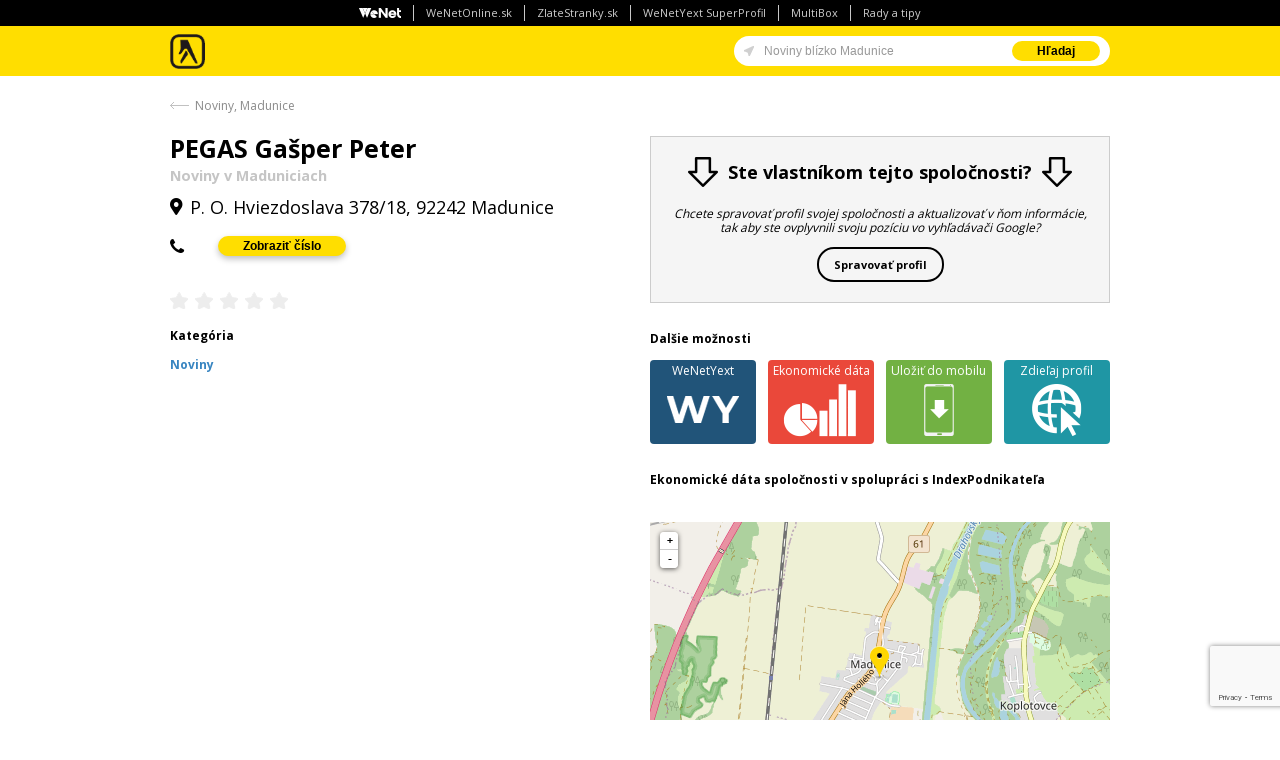

--- FILE ---
content_type: text/html; charset=utf-8
request_url: https://www.zlatestranky.sk/firmy/Madunice/T97984/PEGAS+Ga%C5%A1per+Peter/
body_size: 12653
content:


<!DOCTYPE html>
<!--[if lt IE 9]><html class="ie8"><![endif]-->
<!--[if gt IE 8]><!-->
<html>
<!--<![endif]-->
<head>
    <script>
        var dataLayer = dataLayer || []; // Google Tag Manager
        dataLayer.push({ 'gaMeasurementId': 'G-GXC2Z4JVS2' }) // dynamic tracking ID (GA4)
        function gtag() { dataLayer.push(arguments); }

        if (localStorage.getItem('consentMode') === null) {
            gtag('consent', 'default', {
                'ad_storage': 'denied',
                'ad_user_data': 'denied',
                'ad_personalization': 'denied',
                'analytics_storage': 'denied',
                'personalization_storage': 'denied',
                'functionality_storage': 'denied',
                'security_storage': 'denied'
            });
        } else {
            gtag('consent', 'default', JSON.parse(localStorage.getItem('consentMode')));
        }
        if (localStorage.getItem('userId') != null) {
            window.dataLayer.push({
                'user_id': localStorage.getItem('userId')
            });
        }
        function setConsent(consent) {
            const consentMode = {
                'functionality_storage': consent.necessary ? 'granted' : 'denied',
                'ad_user_data': consent.data ? 'granted' : 'denied',
                'ad_personalization': consent.preferences ? 'granted' : 'denied',
                'security_storage': consent.necessary ? 'granted' : 'denied',
                'ad_storage': consent.marketing ? 'granted' : 'denied',
                'analytics_storage': consent.analytics ? 'granted' : 'denied',
                'personalization_storage': consent.preferences ? 'granted' : 'denied'
            }
            gtag('consent', 'update', consentMode);
            localStorage.setItem('consentMode', JSON.stringify(consentMode));
        }
    </script>
    <!-- GTM - container 1  -->
    <script>
        (function (w, d, s, l, i) {
            w[l] = w[l] || []; w[l].push(
                { 'gtm.start': new Date().getTime(), event: 'gtm.js' }
            ); var f = d.getElementsByTagName(s)[0],
                j = d.createElement(s), dl = l != 'dataLayer' ? '&l=' + l : ''; j.async = true; j.src =
                    'https://www.googletagmanager.com/gtm.js?id=' + i + dl; f.parentNode.insertBefore(j, f);
        })(window, document, 'script', 'dataLayer', 'GTM-W8K5TCQN');</script>
    <!-- End GTM - container 1 -->

    <meta charset="utf-8" />
    <meta name="referrer" content="unsafe-url" />
    <!--[if IE]><meta http-equiv="X-UA-Compatible" content="IE=edge,chrome=1"><![endif]-->
    <meta name="viewport" content="width=device-width, initial-scale=1, maximum-scale=1, user-scalable=no" />
    <meta name="robots" content="noarchive,noodp,noydir" />

    <title>PEGAS Gašper Peter, Madunice - Tel.: +421337431... >> Noviny | Zlaté stránky</title>
    <!-- Favicon -->
    <link rel="shortcut icon" href="/Content/images/favicon.ico">
    <!-- Styles -->
    <link rel="stylesheet" href="/Content/styles/style.min.css?474" />
    <!-- Google Fonts -->
    <link rel="stylesheet" href="https://fonts.googleapis.com/css?family=Open+Sans:400,600,700,800&subset=latin,latin-ext" />
    <!-- [if gte IE 8]> -->
    <script src="/Content/js/html5shiv-3.7.0.min.js?474"></script>
    <script src="/Content/js/respond-1.4.2.min.js?474"></script>
    <!-- <![endif] -->

        <meta name="description" content="Kotaktujte n&#225;s. PEGAS Gašper Peter, Madunice . Kontaktn&#233; inform&#225;cie, telef&#243;n, adresa ... Viac &gt;&gt;" />

    
    

	
    



    <!-- SiteLink Search Box -->
    <script type="application/ld+json">
        {
            "@context": "https://schema.org",
            "@type": "WebSite",
            "url": "https://www.zlatestranky.sk/",
            "potentialAction": {
                "@type": "SearchAction",
                "target": "https://www.zlatestranky.sk/hladanie/{search_term}/",
                "query-input": "required name=search_term"
            }
        }
    </script>

    <!-- Styles -->
    <link rel="stylesheet" href="/Content/styles/leaflet.css?474" />

    <!-- Google Tag Manager -->
    <script>
        (function (w, d, s, l, i) {
            w[l] = w[l] || []; w[l].push({
                'gtm.start':
                    new Date().getTime(), event: 'gtm.js'
            }); var f = d.getElementsByTagName(s)[0],
                j = d.createElement(s), dl = l != 'dataLayer' ? '&l=' + l : ''; j.async = true; j.src =
                    'https://www.googletagmanager.com/gtm.js?id=' + i + dl; f.parentNode.insertBefore(j, f);
        })(window, document, 'script', 'dataLayer', 'GTM-TPCBLP7M');</script>
    <!-- End Google Tag Manager -->
    <!-- NUWARA -->
    <script async src="https://securepubads.g.doubleclick.net/tag/js/gpt.js?474"></script>
    <script type="module" src="https://www.nuload.net/zlatestranky_sk/ad.js?474"></script>
    <!-- End NUWARA -->
</head>
<body itemscope itemtype="https://schema.org/WebPage">
    <!-- Google Tag Manager (noscript) -->
    <noscript>
        <iframe src="https://www.googletagmanager.com/ns.html?id=GTM-TPCBLP7M"
                height="0" width="0" style="display:none;visibility:hidden"></iframe>
    </noscript>
    <!-- End Google Tag Manager (noscript) -->
    





    <header id="top-bar" class="w100 nav-down">
            <div class="top-panel">
        <ul class="hide-up">
            <li><img src="/Content/images/wenetsk-panel-logo.png" alt="WeNet SK logo" title="WeNet SK logo" /></li>
            <li><a href="https://wenetonline.sk/" target=_blank>WeNetOnline.sk</a></li>
            <li><a href="https://www.zlatestranky.sk" target=_blank>ZlateStranky.sk</a></li>
            <li><a href="https://wenetyext.sk/" target=_blank>WeNetYext SuperProfil</a></li>
            <li><a href="https://www.multibox.sk/" target=_blank>MultiBox</a></li>
            <li><a href="/clanky/" target=_blank>Rady a tipy</a></li>
        </ul>
        <div class="mobile-nav show-up">
            <span class="overlay-span">Dalšie naše služby</span>
            <select class="mobile-nav__select" onchange="if(this.value) window.location.href=this.value">
                <option value="https://wenetonline.sk/">WeNetOnline.sk</option>
                <option value="https://www.zlatestranky.sk">ZlateStranky.sk</option>
                <option value="https://wenetyext.sk/">WeNetYext SuperProfil</option>
                <option value="https://www.multibox.sk/">MultiBox</option>
                <option value="/clanky/">Rady a tipy</option>
            </select>
            <span class="mobile-nav__button">
                <span class="burger"></span>
            </span>
        </div>
    </div>

        <!-- #site-header || #top-bar -->
        <div class="container">
            <div class="header-logo db ac m0">
                <a href="/" class="dib text-hidden">Zlat&#233; str&#225;nky - online katal&#243;g</a>
            </div>

            

    
    




                <div class="search-box">
        <div class="row nmg">

            <form id="search-form" class="search-form col-s70 fn" method="get" action="/Search">
                <div id="main-input" class="ig">
                    <div id="search-arrow" class="tooltip animate bottom">
                        <div class="bubble main" id="search-bubble-box">Zapnúť vyhľadávanie v okolí</div>
                    </div>
                    <input id="search-string" type="text" name="what" class="ig-input" autocomplete="off" value="Noviny bl&#237;zko Madunice" placeholder="Hľadajte firmy" autofocus />
                    <input id="my-location" type="hidden" name="myLocation" />
                    <span class="ig-btn">
                        <button type="submit" id="search-submit" class="gold p-hidden">Hľadaj</button>
                        <button type="submit" id="mobile-search-submit" class="gold icon-search p-show"></button>
                    </span>
                </div>
            </form>
        </div>
    </div>

        </div>
    </header>
<!-- header -->
<div id="wrapper" class="commercial">

    

    <div class="container main-container">

        

	






<div class="bar">
        <a class="back-arrow" href="/hladanie/Noviny+Madunice/" title="Hledat 'Noviny, Madunice'">Noviny, Madunice</a>
</div>
<article id="profile" class="profile-gold cf mb100" data-location='{"lat":48.479164,"lng":17.78297}' data-listing-id="T97984" itemscope itemtype="https://schema.org/LocalBusiness">
    <section class="profile-body">
        <div class="row mb60 p-m0">
            <div class="col6">
                <section class="profile-header-info">
                    <h1 class="bold tag-name" itemprop="name">PEGAS Gašper Peter</h1>
                        <h2 class="bold">Noviny v Maduniciach</h2>

                    <ul class="icons">
                        <li>
                            <address class="icon-location-2" itemprop="address" itemscope itemtype="https://schema.org/PostalAddress">
                                <meta content="P. O. Hviezdoslava 378/18" itemprop="streetAddress" class="tag-address-address" />
                                <meta content="Madunice" itemprop="addressLocality" class="tag-address-city" />
                                <meta content="92242" itemprop="zip" class="tag-address-postalCode" />
                                <meta content="SK" itemprop="addressCountry" />
                                <span>P. O. Hviezdoslava 378/18, 92242 Madunice   </span>
                            </address>
                        </li>
                    </ul>
                    <div class="row mb20">

                        <div class="col9">
                            <ul class="icons">
                                        <li class="icon-phone">
                                            <span itemprop="telephone" class="tag-phone-main nu-hider">+421337431166</span>

                                        </li>



                            </ul>
                        </div>

                    </div>
                </section>

                    <div class="stars rl" id="ratings" data-rating="0.00" itemscope itemtype="https://schema.org/AggregateRating">
                        <meta itemprop="ratingValue" content="0.00">
                        <div class="stars-wrap">
                            


    <div class="reviews-T97984_open">
        <meta itemprop="ratingValue" content="0.00">

            <div class="star star-left "></div>
            <div class="star star-right "></div>
            <div class="star star-left "></div>
            <div class="star star-right "></div>
            <div class="star star-left "></div>
            <div class="star star-right "></div>
            <div class="star star-left "></div>
            <div class="star star-right "></div>
            <div class="star star-left "></div>
            <div class="star star-right "></div>

    </div>

<div id="reviews-T97984" style="display: none;">
    <div class="modal-window profile">
        <form target="_blank">
            <h4 class="ac">Povedzte n&#225;m svoj n&#225;zor</h4>
            <p class="ac mb20">Chcete sa podeliť o Vašu sk&#250;senosť s person&#225;lom, produktami alebo službami tejto spoločnosti? V&#225;š n&#225;zor pom&#244;že nielen ostatn&#253;m n&#225;vštevn&#237;kom str&#225;nky pri rozhodovan&#237;, ale je aj cennou sp&#228;tnou v&#228;zbou pre samotn&#250; firmu.</p>
            <div class="form-elements control">
                <div class="input-wrap">
                    <input type="text" class="w100 mt10" id="ReviewUserName-T97984" name="ReviewUserName" placeholder="Vaše meno" data-val="true" data-val-required="" />
                    <span class="required">*</span>
                </div>
                <div class="input-wrap">
                    <input type="text" class="w100 mt10" id="ReviewUserEmail-T97984" name="ReviewUserEmail" placeholder="Váš E-mail" data-val="true" data-val-required="" data-val-email="" />
                    <span class="required">*</span>
                </div>
                <div class="input-wrap">
                    <div id="rating-T97984" class="stars" style="margin: .75rem 0;"></div>
                    <input type="hidden" id="rating-input-T97984" name="rating-input-T97984" data-val="true" data-val-required="" />
                    <span class="required">*</span>
                    <div class="cf"></div>
                </div>
                <div class="input-wrap">
                    <textarea class="w100 mt10" rows="8" id="ReviewText-T97984" placeholder="Podeľte sa o Vaše sk&#250;senosti"></textarea>
                </div>
                <p class="mtb20"><span class="required">*</span> - povinn&#233; polia</p>
                <div class="ac mb40">
                    <input type="submit" class="thanks-review_open button small gold cBlack bold hover mt10" value="Odoslať" />
                </div>
                <p class="agree">Odosl&#225;n&#237;m formul&#225;ru d&#225;v&#225;te s&#250;hlas na spracovanie osobn&#253;ch &#250;dajov.</p>
                <p class="agree ac">
                    <a href="/Podmienky-pouzivania/#pravidla-hodnoteni">Pravidlá pre zverejňovanie hodnotení.</a>
                </p>
            </div>
        </form>

        <button class="reviews-T97984_close close-btn"><span class="icon-cancel-2"></span></button>

    </div>
</div>

<div id="status-reviews" style="display: none;">
    <div class="modal-window">
        <div class="thx-inner">
            <h2>Ďakujeme</h2>
            <p>Ďakujeme za z&#225;ujem ohodnotiť firmu, vami pridan&#250; recenziu evidujeme. Keďže našim cieľom je dod&#225;vať našim z&#225;kazn&#237;kom relevantn&#233; inform&#225;cie a pom&#225;hať slovensk&#253;m podnikateľom vylepšovať svoje služby, firma, ktor&#250; ste pr&#225;ve ohodnotili, m&#225; možnosť vyjadriť sa k v&#225;šmu n&#225;zoru. Vaša recenzia bude uverejnen&#225; v priebehu najbližš&#237;ch 7 dn&#237;.</p>
        </div>

        <button class="status-reviews_close close-btn"><span class="icon-cancel-2"></span></button>
    </div>
</div>


                        </div>
                    </div>
                


                    <section class="category kw mb30" itemscope itemtype="https://schema.org/Product">
                        <h3>Kateg&#243;ria</h3>

                        <a href="/firmy/Madunice/q_noviny/1/"><span itemprop="name" class="tag-categories">Noviny</span></a>

                    </section>


            </div>

            <div class="col6">
                    <div class="reviews-box reviews-box--update">
                        <div class="reviews-inner">
                            <h3 class="updateProfile__title">
                                <img src="/Content/images/arrow_down.png" alt="sipka dolu" />
                                <span class="bold">Ste vlastn&#237;kom tejto spoločnosti?</span>
                                <img src="/Content/images/arrow_down.png" alt="sipka dolu" />
                            </h3>
                            <p>Chcete spravovať profil svojej spoločnosti a aktualizovať v ňom inform&#225;cie, tak aby ste ovplyvnili svoju poz&#237;ciu vo vyhľad&#225;vači Google?</p>
                            <span class="updateProfile_open button small bold outline black dib">Spravovať profil</span>
                        </div>
                    </div>



                <section class="more-options">
                    <h3>Dalšie možnosti</h3>

                    <ul class="buttons-wrap mb30">

        <li>
            <a href="https://login.wenetyext.sk/partner/mediatelsk/listing-report.html?name=PEGAS+Ga%c5%a1per+Peter&amp;address=P.+O.+Hviezdoslava+378%2f18&amp;city=Madunice&amp;zip=92242&amp;phone=+421337431166&amp;country=" class="content-bubble double-click inner-holder" data-ta="MediatelYextLinkClick" data-tc="DETAIL" data-tl='{"actionData":{"id":"T97984"}}' target="_blank">
                
                <span class="content">
                    WeNetYext
                </span>
                <span class="bubble">
                    <span class="mb10 p-hidden">
                        <ul class="row row-centered marbles">
                            <li class="col1-5"><img src="/Content/images/marbles/zlatestranky_marble.png" alt="Zlaté stránky" /></li>
                            <li class="col1-5"><img src="/Content/images/marbles/facebook_marble.png" alt="Facebook" /></li>
                            <li class="col1-5"><img src="/Content/images/marbles/g-firemny-profil.png" alt="Google" /></li>
                            <li class="col1-5"><img src="/Content/images/marbles/cylex_marble.png" alt="Cylex" /></li>
                            <li class="col1-5"><img src="/Content/images/marbles/bing.png" alt="Bing" /></li>
                        </ul>
                        <ul class="row row-centered marbles">
                            <li class="col1-5"><img src="/Content/images/marbles/apple.png" alt="Apple" /></li>
                            <li class="col1-5"><img src="/Content/images/marbles/nokia_marble.png" alt="Nokia" /></li>
                            <li class="col1-5"><img src="/Content/images/marbles/tomtom_marble.png" alt="Tomtom" /></li>
                            <li class="col1-5"><img src="/Content/images/marbles/tupalo_marble.png" alt="Tupalo" /></li>
                            <li class="col1-5"><img src="/Content/images/marbles/exit_marble.png" alt="Exit" /></li>
                        </ul>
                    </span>
                    <span class="info-bubble">Overte si, ako sa zobrazujú firemné kontakty na iných stránkach.</span>
                </span>
            </a>
        </li>

        <li>
            <a href="https://www.indexpodnikatela.sk/33437602" class="content-bubble double-click inner-holder Economic-data" data-ta="EconomicDataLinkClick" data-tc="DETAIL" data-tl='{"actionData":{"id":"T97984"}}' target="_blank">
                
                <span class="content">
                    Ekonomické dáta
                </span>
                <span class="bubble">
                    
                    <span class="info-bubble">Nájdite si správnych obchodných partnerov a preverte si ich finančné zdravie. Ekonomické údaje o firmách, prehľadne a na jednom mieste.</span>
                </span>
            </a>
        </li>
     
    <li>
        <a href="/Share?ProfileId=T97984&amp;Type=Company" class="inner-holder iframe-modal Save-to-mobile" id="share" rel="nofollow">
            
            <span class="content">
                Uložiť do mobilu
            </span>
        </a>
    </li>
       
    <li>
        <span class="content-bubble share inner-holder Share-profile">
            
            <span class="content">
                Zdieľaj profil
            </span>
            <span class="bubble" style="max-width: 8.5rem;">
                <span class="social" style="display: flex;justify-content: space-between;align-items: center;">

                    <a onclick="JavaScript:void(0);"
                       style="margin: 0; width: 23px; height: 23px; cursor: pointer;"
                       class="icon-facebook-circled"
                       data-sharer="facebook"
                       data-hashtag="ZlateStrankySk" data-url="http://www.zlatestranky.sk/firmy/Madunice/T97984/PEGAS+Ga%C5%A1per+Peter/">
                    </a>
                    <a onclick="JavaScript:void(0);"
                       style="margin: 0; width: 23px; height: 23px; cursor: pointer;"
                       class="icon-twitter-circled"
                       data-sharer="twitter"
                       data-title="PEGAS Gašper Peter"
                       data-hashtags="ZlateStrankySk" data-url="http://www.zlatestranky.sk/firmy/Madunice/T97984/PEGAS+Ga%C5%A1per+Peter/">
                    </a>
                    <a onclick="JavaScript:void(0);"
                       class=""
                       data-sharer="whatsapp"
                       data-title="PEGAS Gašper Peter"
                       data-url="http://www.zlatestranky.sk/firmy/Madunice/T97984/PEGAS+Ga%C5%A1per+Peter/"
                       style="border-radius: 9999px; overflow: hidden; background-color: #24d366; width: 22px; height: 22px; padding: 4px; margin-top: 4px; cursor: pointer;"
                         data-web>
                        <img src="/Content/images/shareIcons/whatsapp-icon_64x64.png" alt="Whatsapp" />
                    </a>
                    <a onclick="JavaScript:void(0);"
                       class=""
                       data-sharer="messenger"
                       data-app_id="1891678894545717"
                       data-url="http://www.zlatestranky.sk/firmy/Madunice/T97984/PEGAS+Ga%C5%A1per+Peter/"
                       data-redirect_url="http://www.zlatestranky.sk/firmy/Madunice/T97984/PEGAS+Ga%C5%A1per+Peter/"
                       data-display="popup"
                       style="border-radius: 9999px; overflow: hidden; background-color: #0083ff; width: 22px; height: 22px; padding: 4px; margin-top: 4px; cursor: pointer;">
                        <img src="/Content/images/shareIcons/messenger-icon_64x64.png" alt="Facebook" />
                    </a>
                </span>
            </span>
        </span>
    </li>

    <li>
        
    </li>
</ul>

                </section>

                    <section class="graphs mb20 t-hidden p-hidden">
                        <h3>Ekonomické dáta spoločnosti v spolupráci s <a href="https://www.indexpodnikatela.sk/" target="_blank" class="cBlack">IndexPodnikateľa</a></h3>
                        <div class="row">
                            <div id="economic-graph-1" class="col6"></div>
                            <div id="economic-graph-2" class="col6"></div>
                        </div>
                    </section>

                <div id="profileMap" class="rv p-hidden"></div><!-- mapa -->
            </div>
        </div>

        <div class="detail-boxes">



<section class="col4 t-col6 d-m0 t-m0 contacts rollout" data-link-caption="kontaktných údajov" data-visible-items="5">
	<h3>Kontaktn&#233; &#250;daje</h3>
		<ul class="info mb10">
		    <li class="dt w100">
		        <span class="title dtc w30">Tel.</span>
		        <span class="dtc w70">
+421337431166				</span>
		    </li>
		    <li class="dt w100">
		        <span class="title dtc w30">Mobil</span>
		        <span class="dtc w70">
+421904834349				</span>
		    </li>
	</ul>
	<a href="#">Viac kontaktn&#253;ch &#250;dajov</a>
</section>                        <div class="cf t-hidden p-hidden divider mb30 pb30"></div>
                        <div class="cf t-show divider mb20 pb20"></div>

<div class="cf"></div>
<div class="yextEcl">
    <div class="tabs horizontal content-justify">
        <ul class="tab-nav tab-nav--main">
                                            </ul>
        <div class="tab-content">
                                            </div><!-- end .tabs -->
    </div>
</div>
        </div>



        <div id="modals">
        </div>

    </section>
</article>
<!-- bottom -->

<div id="updateProfile">
    <div class="modal-window">
        <input type='hidden' name='recaptchaResponse' id='recaptchaResponse'><script>var Recaptcha=Recaptcha||{};Recaptcha.getToken=a=>{a&&grecaptcha.ready(()=>{grecaptcha.execute(a,{action:'submit'}).then(a=>{document.getElementById('recaptchaResponse').value=a;if(ReCaptcha)ReCaptcha.ReCaptcha.prototype.setCaptchaResponse(a)})})},Recaptcha.waitForGrecaptcha=(a,b,c,d)=>{window.grecaptcha?a(window.grecaptcha):d&&Date.now()-c>=d?b(new Error('timeout')):setTimeout(Recaptcha.waitForGrecaptcha.bind(this,a,b,c,d),30)},Recaptcha.ensureGrecaptchaIsSet=a=>{var b=Date.now();return new Promise((c,d)=>Recaptcha.waitForGrecaptcha(c,d,b,a))},Recaptcha.init=a=>{const b=document.createElement('script');b.src='https://www.google.com/recaptcha/api.js?render='+a,document.body.appendChild(b),Recaptcha.ensureGrecaptchaIsSet(1e6).then(_=>{Recaptcha.getToken(a),setInterval(_=>Recaptcha.getToken(a),115e3)})};Recaptcha.init('6LffsAAaAAAAAKDrz0egV9MpO9ufy7A-TusCfJUy')</script>
        <form>
            <h4 class="ac">Ste vlastn&#237;kom tejto spoločnosti?</h4>
            <p class="ac mb20">Chcete spravovať profil svojej spoločnosti a aktualizovať v ňom inform&#225;cie, tak aby ste ovplyvnili svoju poz&#237;ciu vo vyhľad&#225;vači Google?</p>
            <div class="form-elements control">
                <div class="input-wrap">
                    <input type="text" class="w100 mt10" id="UpdateProfileICO" name="UpdateProfileICO" placeholder="Tvoje ICO" data-val="true" data-val-required="" />
                    <span class="required">*</span>
                </div>
                <div class="input-wrap">
                    <input type="text" class="w100 mt10" id="UpdateProfileFirstName" name="UpdateProfileFirstName" placeholder="Tvoje meno" data-val="true" data-val-required="" />
                    <span class="required">*</span>
                </div>
                <div class="input-wrap">
                    <input type="text" class="w100 mt10" id="UpdateProfileLastName" name="UpdateProfileLastName" placeholder="Tvoje prezvisko" data-val="true" data-val-required="" />
                    <span class="required">*</span>
                </div>
                <div class="input-wrap">
                    <input type="text" class="w100 mt10" id="UpdateProfileEmail" name="UpdateProfileEmail" placeholder="Tvoj email" data-val="true" data-val-required="" data-val-email="" />
                    <span class="required">*</span>
                </div>
                <div class="input-wrap">
                    <input type="text" class="w100 mt10" id="UpdateProfilePhone" name="UpdateProfilePhone" placeholder="Tvoje telefoné číslo" data-val="true" data-val-required="" />
                    <span class="required">*</span>
                </div>
                <input type="hidden" value="/firmy/Madunice/T97984/PEGAS+Ga%C5%A1per+Peter/" id="UpdateProfileDetailUrl" name="UpdateProfileDetailUrl" />
                <p class="mtb20"><span class="required">*</span> - povinn&#233; polia</p>
                <div class="ac mb40">
                    <input type="submit" class="thanks-review_open button small gold cBlack bold hover mt10" value="Odoslať" />
                </div>
                <p class="agree">Odosl&#225;n&#237;m formul&#225;ru d&#225;v&#225;te s&#250;hlas na spracovanie osobn&#253;ch &#250;dajov.</p>
            </div>
        </form>

        <button class="updateProfile_close close-btn"><span class="icon-cancel-2"></span></button>

    </div>
</div>

<div id="status-updateProfile" style="display: none;">
    <div class="modal-window">
        <div class="thx-inner">
            <h2>Ďakujeme</h2>
        </div>
    </div>
</div>

<div id="adoceancznajpbxhjsh"></div>

<script>
    var Settings = Settings || {};
    Settings.pageType = "DETAIL";
    Settings.eventAction = "DetailPageLoad";
    Settings.pageData = {"id":"T97984","nc":"","b":""};
</script>



            <h2 class="main ac mb10">Vaša firma ešte nie je v <br class="p-show" />Zlatých stránkach?</h2>
            <p class="submain ac mb40">R&#253;chlo to zmeňte</p>
            <div class="add-firm-block ac mb20">
                <a href="/pridat-firmu/" class="button green add-firm">Pridať firmu</a>
            </div>
            <p class="below-add ac mb10">alebo volajte</p>
            <p class="tel-number ac"><span class="highlight">02/501 02 888</span></p>
        
    


        <footer>
    <div class="row">
        <div class="col3 t-col6 t-ac p-ac">
            <h3 class="mb20">Zlat&#233; str&#225;nky</h3>
            <ul>
                <li><a href="/pre-mobily/">Mobiln&#233; aplik&#225;cie</a></li>
                <li><a href="/bannery/">Reklama</a></li>
                <li><a href="/distribucia/">Tlačen&#233; Zlat&#233; str&#225;nky</a></li>
                <li><a href="https://www.wenetonline.sk/obchodne-podmienky/" target="_blank">Obchodn&#233; podmienky</a></li>
                <li><a href="/Podmienky-pouzivania/">Podmienky použ&#237;vania</a></li>
                <li><a href="https://www.wenetonline.sk/zasady-ochrany-osobnych-udajov/">Z&#225;sady ochrany osobn&#253;ch &#250;dajov</a></li>
                <li><a href="https://wenetonline.sk/dsa/" target="_blank">Akt o digit&#225;lnych služb&#225;ch (DSA)</a></li>
                <li><a href="/telefony-zoznam/">Telef&#243;nny zoznam</a></li>
            </ul>
        </div>
        <div class="col3 t-col6 t-ac p-ac">
            <h3 class="mb20">Firmy</h3>
            <ul>
                <li><a href="/abecedne-az/">Index A-Z</a></li>
                <li><a href="/klucove-slova-az/">Kľ&#250;čov&#233; slov&#225; A-Z</a></li>
                <li><a href="/rubriky-az/">Prehľad&#225;vať rubriky</a></li>
                <li><a href="/pridat-firmu/">Pridať firmu</a></li>
            </ul>
        </div>
        <div class="cf t-show"></div>
        <div class="col3 t-col6 t-ac p-ac">
            <h3 class="mb20">WeNet SK</h3>
            <ul>
                <li><a href="https://wenetonline.sk/" target="_blank">O n&#225;s - WeNet SK</a></li>
            </ul>
        </div>

        

<div class="col3 t-col6 t-ac p-ac">
	<h3 class="mb20">Trendy mesiaca</h3>
	<ul>
		    <li><a href="/firmy/-/q_fitness+a+relaxa%C4%8Dn%C3%A9+centr%C3%A1/1/">Fitness a relaxačn&#233; centr&#225;</a></li>
		    <li><a href="/firmy/-/q_ly%C5%BEe+a+ly%C5%BEiarske+potreby+-+servis/1/">Lyže a lyžiarske potreby - servis</a></li>
		    <li><a href="/firmy/-/q_plynov%C3%A9+spotrebi%C4%8De/1/">Plynov&#233; spotrebiče</a></li>
		    <li><a href="/firmy/-/q_relaxa%C4%8Dn%C3%A9+a+wellness+centr%C3%A1/1/">Relaxačn&#233; a wellness centr&#225;</a></li>
		    <li><a href="/firmy/-/q_spolo%C4%8Densk%C3%A9+odevy+-+po%C5%BEi%C4%8Dovne/1/">Spoločensk&#233; odevy - požičovne</a></li>
		    <li><a href="/firmy/-/q_svadobn%C3%A9+%C5%A1aty,+sal%C3%B3ny/1/">Svadobn&#233; šaty, sal&#243;ny</a></li>
		    <li><a href="/firmy/-/q_tane%C4%8Dn%C3%A9+%C5%A1koly,+kurzy,+potreby/1/">Tanečn&#233; školy, kurzy, potreby</a></li>
	</ul>
</div>

    </div>
    <div class="social-wrap ac mtb20">
        <ul class="social-icons dib cf">
            <li><a href="https://www.facebook.com/zlatestranky.sk?ref_type=bookmark" target="_blank"><i class="icon-facebook-circled"></i></a></li>
        </ul>
    </div>
    <p class="ac">
        (c) 2024 WeNet SK, s.r.o.,
        <br class="p-show" />
        Miletičova 21, 821 08 Bratislava,
        <br class="p-show" />
        Tel: 02/501 02 888
    </p>
</footer>
<!-- footer -->

    </div>
</div>
<!-- wrapper -->
<!-- JS Libraries -->
<script src="/Content/js/jquery-1.11.0.min.js?474"></script>
<script src="/Content/js/jquery.popupoverlay.js?474"></script>
<script src="/Content/js/jquery-ui.js?474"></script>
<script src="/Content/js/leaflet.js?474"></script>
<script src="/Content/js/tooltips.js?474"></script>
<script src="/Content/js/jquery.sticky.js?474"></script>

<script src="/scripts/common?v=LUpoptjFWi_AcgXK_n7ERWgWYV9xaaJMYeYubuhD9tk1"></script>

<script src="/Scripts/validation?v=aJDPkMSEFZzSqt6gPGxnRq28TBbwJTl4Xjj19G7nPlA1"></script>



<!--
    <script>
    $(document).ready(function() {
        $.cookieBar({
            message: "Používaním stránok prevádzkovaných spoločnosťou WeNet SK, s.r.o., súhlasíte s používaním cookies, ktoré nám pomáhajú zabezpečiť lepšie služby.",
            acceptButton: true, acceptText: "Súhlasím", policyButton: true, policyText: 'Viac info', manageButton: true, manageText: "Prispôsobiť", policyURL: 'https://www.zlatestranky.sk/Podmienky-pouzivania/', fixed: true, zindex: '9999',
        });
        $('.cb-enable').on('click', function () { $('#top-bar').css({ 'top': 0 }); $('#wrapper.commercial').css({ 'background-position':'50% '+topBarHeight+'px' }); (!hp) ? $('#wrapper').css({ 'margin-top': topBarHeight }) : $('#site-header').css({ 'margin-top' : 0 }); });
    });
</script>
    -->

<script type="text/javascript">
    var Settings = Settings || {};

    $(document).ready(function () {
        $("#right-aside").sticky({ topSpacing: 70, bottomSpacing: 835 });
    });
</script>

<script type="text/javascript">
        Settings.pageType = "DETAIL";

    Settings.yextPID = "7UU2soRT56";
</script>

<script type="text/javascript">doc = $(document); doc.ready(function () { function e() { function u(e) { return e.split("").reduce(function (e, t) { e = (e << 5) - e + t.charCodeAt(0); return e & e }, 0) } function a(e) { var t = ""; $.each(e, function (e, n) { t += "&h[]=" + n }); return t } function f(e) { var t = new Date; t.setTime(t.getTime() + 24 * 60 * 60 * 1e3); document.cookie = "_e_" + e + "=1; expires=" + t.toGMTString() + "; path=/" } function l() { cookie = document.cookie; $.each(r, function (e, t) { hashx = u(t); index = cookie.indexOf("_e_" + hashx + "=1"); if (index == -1) { f(hashx); i.push(t) } }) } function c() { this.scr = document.createElement("script"); document.body.appendChild(this.scr); this.scr.async = true; var e = "https:" == document.location.protocol ? "https://" : "http://"; url = a(i); this.scr.src = e + this.nd + ".search.etargetnet.com/a/mediatel.php?ref=" + this.id + url } this.nd = "sk"; this.id = 1; var e = doc.find(".categories li a"); var t = []; var n = []; var r = []; var i = []; var s = 0; $.each(e, function (e, r) { o = $(r); text = o.text(); text = $.trim(text); num = $.inArray(text, t); if (num >= 0) { n[num]++ } else { t.push(text); n.push(1) } s++ }); $.each(n, function (e, t) { this_perc = n[e] / s * 100; n[e] = this_perc }); $.grep(n, function (e, n) { if (e >= 20) { r.push(t[n]) } }); if (r.length == 0) { $.each(t, function (e, i) { max_val = Math.max.apply(Math, n); pos = $.inArray(max_val, n); i = t[pos]; exists = $.inArray(i, r); if (exists < 0) { r.push(i) } }) } l(); if (i.length > 0) { c() } } e() })</script>







	

    <script src="/scripts/detail?v=D08iEzBwJolDEFqlBpH-D8XlnSw-S6Z9Lj4x_W6CJpo1"></script>


        <script>
            function replaceUrl(id) {
                var a = document.getElementById(id).querySelectorAll("a");
                a[0].setAttribute("href", "https://www.indexpodnikatela.sk/33437602");
            }
        </script>
        <script src="https://api.indexpodnikatela.sk/js/Chart.js?474"></script>
        <script src="https://api.indexpodnikatela.sk/mediatel/graf/33437602/trzby-vynosy"></script>
        <script type="text/javascript">
            try {
                renderIPChart("economic-graph-1");
                replaceUrl("economic-graph-1");
            } catch (e) { }
        </script>
        <script src="https://api.indexpodnikatela.sk/mediatel/graf/33437602/zisk"></script>
        <script type="text/javascript">
            try {
                renderIPChart("economic-graph-2", {
                    fillColor: "rgba(137,173,15,0.4)",
                    strokeColor: "rgba(137,173,15,1)",
                    pointColor: "rgba(137,173,15,1)",
                    pointHighlightFill: "rgba(255,255,255,1)"
                });
                replaceUrl("economic-graph-2");
            } catch (e) { }
        </script>

    <script type="text/javascript">
        Settings.enableReviewNotification = false;


    </script>

    <script type="text/javascript" src="/Content/js/ZsAds.js?474"></script>
    <script type="text/javascript" src="/Content/js/lightbox.js?474"></script>
    <script type="text/javascript" src="https://cz.adocean.pl/files/js/ado.js?474"></script>

    <script type="text/javascript">

        ado.config({ mode: "new", xml: false, characterEncoding: true });
        ado.preview({ enabled: true, emiter: "cz.adocean.pl", id: "qyqsIrcWTUOUVS3gvrLS7VfVQXyYVocouDa6TTtO.Yb.t7" });

        var adOceanKeys = ["T97984"];

        ado.master({ id: 'rWjrXTLFiLCBHk3dHQJw61TVwixN2p3TvvGAUseFdTL.C7', server: 'cz.adocean.pl', keys: adOceanKeys });
        ado.slave('adoceancznajpbxhjsh', { myMaster: 'rWjrXTLFiLCBHk3dHQJw61TVwixN2p3TvvGAUseFdTL.C7' });

    </script>

    <link href="/Content/styles/lightgallery.min.css?474" rel="stylesheet">
    <script src="/Content/js/lightgallery.min.js?474"></script>
    <script src="/Content/js/lg-thumbnail.min.js?474"></script>
    <script type="text/javascript">
        $(document).ready(function () {
            $('#detail-gallery').lightGallery();
        });
    </script>




</body>
</html>

--- FILE ---
content_type: text/html; charset=utf-8
request_url: https://api.indexpodnikatela.sk/mediatel/graf/33437602/trzby-vynosy
body_size: 5
content:
	function renderIPChart() {
		throw "No data for company 33437602";
	}



--- FILE ---
content_type: text/html; charset=utf-8
request_url: https://api.indexpodnikatela.sk/mediatel/graf/33437602/zisk
body_size: 5
content:
	function renderIPChart() {
		throw "No data for company 33437602";
	}



--- FILE ---
content_type: text/html; charset=utf-8
request_url: https://www.google.com/recaptcha/api2/anchor?ar=1&k=6LffsAAaAAAAAKDrz0egV9MpO9ufy7A-TusCfJUy&co=aHR0cHM6Ly93d3cuemxhdGVzdHJhbmt5LnNrOjQ0Mw..&hl=en&v=PoyoqOPhxBO7pBk68S4YbpHZ&size=invisible&anchor-ms=20000&execute-ms=30000&cb=vgfma1b6hkdc
body_size: 48681
content:
<!DOCTYPE HTML><html dir="ltr" lang="en"><head><meta http-equiv="Content-Type" content="text/html; charset=UTF-8">
<meta http-equiv="X-UA-Compatible" content="IE=edge">
<title>reCAPTCHA</title>
<style type="text/css">
/* cyrillic-ext */
@font-face {
  font-family: 'Roboto';
  font-style: normal;
  font-weight: 400;
  font-stretch: 100%;
  src: url(//fonts.gstatic.com/s/roboto/v48/KFO7CnqEu92Fr1ME7kSn66aGLdTylUAMa3GUBHMdazTgWw.woff2) format('woff2');
  unicode-range: U+0460-052F, U+1C80-1C8A, U+20B4, U+2DE0-2DFF, U+A640-A69F, U+FE2E-FE2F;
}
/* cyrillic */
@font-face {
  font-family: 'Roboto';
  font-style: normal;
  font-weight: 400;
  font-stretch: 100%;
  src: url(//fonts.gstatic.com/s/roboto/v48/KFO7CnqEu92Fr1ME7kSn66aGLdTylUAMa3iUBHMdazTgWw.woff2) format('woff2');
  unicode-range: U+0301, U+0400-045F, U+0490-0491, U+04B0-04B1, U+2116;
}
/* greek-ext */
@font-face {
  font-family: 'Roboto';
  font-style: normal;
  font-weight: 400;
  font-stretch: 100%;
  src: url(//fonts.gstatic.com/s/roboto/v48/KFO7CnqEu92Fr1ME7kSn66aGLdTylUAMa3CUBHMdazTgWw.woff2) format('woff2');
  unicode-range: U+1F00-1FFF;
}
/* greek */
@font-face {
  font-family: 'Roboto';
  font-style: normal;
  font-weight: 400;
  font-stretch: 100%;
  src: url(//fonts.gstatic.com/s/roboto/v48/KFO7CnqEu92Fr1ME7kSn66aGLdTylUAMa3-UBHMdazTgWw.woff2) format('woff2');
  unicode-range: U+0370-0377, U+037A-037F, U+0384-038A, U+038C, U+038E-03A1, U+03A3-03FF;
}
/* math */
@font-face {
  font-family: 'Roboto';
  font-style: normal;
  font-weight: 400;
  font-stretch: 100%;
  src: url(//fonts.gstatic.com/s/roboto/v48/KFO7CnqEu92Fr1ME7kSn66aGLdTylUAMawCUBHMdazTgWw.woff2) format('woff2');
  unicode-range: U+0302-0303, U+0305, U+0307-0308, U+0310, U+0312, U+0315, U+031A, U+0326-0327, U+032C, U+032F-0330, U+0332-0333, U+0338, U+033A, U+0346, U+034D, U+0391-03A1, U+03A3-03A9, U+03B1-03C9, U+03D1, U+03D5-03D6, U+03F0-03F1, U+03F4-03F5, U+2016-2017, U+2034-2038, U+203C, U+2040, U+2043, U+2047, U+2050, U+2057, U+205F, U+2070-2071, U+2074-208E, U+2090-209C, U+20D0-20DC, U+20E1, U+20E5-20EF, U+2100-2112, U+2114-2115, U+2117-2121, U+2123-214F, U+2190, U+2192, U+2194-21AE, U+21B0-21E5, U+21F1-21F2, U+21F4-2211, U+2213-2214, U+2216-22FF, U+2308-230B, U+2310, U+2319, U+231C-2321, U+2336-237A, U+237C, U+2395, U+239B-23B7, U+23D0, U+23DC-23E1, U+2474-2475, U+25AF, U+25B3, U+25B7, U+25BD, U+25C1, U+25CA, U+25CC, U+25FB, U+266D-266F, U+27C0-27FF, U+2900-2AFF, U+2B0E-2B11, U+2B30-2B4C, U+2BFE, U+3030, U+FF5B, U+FF5D, U+1D400-1D7FF, U+1EE00-1EEFF;
}
/* symbols */
@font-face {
  font-family: 'Roboto';
  font-style: normal;
  font-weight: 400;
  font-stretch: 100%;
  src: url(//fonts.gstatic.com/s/roboto/v48/KFO7CnqEu92Fr1ME7kSn66aGLdTylUAMaxKUBHMdazTgWw.woff2) format('woff2');
  unicode-range: U+0001-000C, U+000E-001F, U+007F-009F, U+20DD-20E0, U+20E2-20E4, U+2150-218F, U+2190, U+2192, U+2194-2199, U+21AF, U+21E6-21F0, U+21F3, U+2218-2219, U+2299, U+22C4-22C6, U+2300-243F, U+2440-244A, U+2460-24FF, U+25A0-27BF, U+2800-28FF, U+2921-2922, U+2981, U+29BF, U+29EB, U+2B00-2BFF, U+4DC0-4DFF, U+FFF9-FFFB, U+10140-1018E, U+10190-1019C, U+101A0, U+101D0-101FD, U+102E0-102FB, U+10E60-10E7E, U+1D2C0-1D2D3, U+1D2E0-1D37F, U+1F000-1F0FF, U+1F100-1F1AD, U+1F1E6-1F1FF, U+1F30D-1F30F, U+1F315, U+1F31C, U+1F31E, U+1F320-1F32C, U+1F336, U+1F378, U+1F37D, U+1F382, U+1F393-1F39F, U+1F3A7-1F3A8, U+1F3AC-1F3AF, U+1F3C2, U+1F3C4-1F3C6, U+1F3CA-1F3CE, U+1F3D4-1F3E0, U+1F3ED, U+1F3F1-1F3F3, U+1F3F5-1F3F7, U+1F408, U+1F415, U+1F41F, U+1F426, U+1F43F, U+1F441-1F442, U+1F444, U+1F446-1F449, U+1F44C-1F44E, U+1F453, U+1F46A, U+1F47D, U+1F4A3, U+1F4B0, U+1F4B3, U+1F4B9, U+1F4BB, U+1F4BF, U+1F4C8-1F4CB, U+1F4D6, U+1F4DA, U+1F4DF, U+1F4E3-1F4E6, U+1F4EA-1F4ED, U+1F4F7, U+1F4F9-1F4FB, U+1F4FD-1F4FE, U+1F503, U+1F507-1F50B, U+1F50D, U+1F512-1F513, U+1F53E-1F54A, U+1F54F-1F5FA, U+1F610, U+1F650-1F67F, U+1F687, U+1F68D, U+1F691, U+1F694, U+1F698, U+1F6AD, U+1F6B2, U+1F6B9-1F6BA, U+1F6BC, U+1F6C6-1F6CF, U+1F6D3-1F6D7, U+1F6E0-1F6EA, U+1F6F0-1F6F3, U+1F6F7-1F6FC, U+1F700-1F7FF, U+1F800-1F80B, U+1F810-1F847, U+1F850-1F859, U+1F860-1F887, U+1F890-1F8AD, U+1F8B0-1F8BB, U+1F8C0-1F8C1, U+1F900-1F90B, U+1F93B, U+1F946, U+1F984, U+1F996, U+1F9E9, U+1FA00-1FA6F, U+1FA70-1FA7C, U+1FA80-1FA89, U+1FA8F-1FAC6, U+1FACE-1FADC, U+1FADF-1FAE9, U+1FAF0-1FAF8, U+1FB00-1FBFF;
}
/* vietnamese */
@font-face {
  font-family: 'Roboto';
  font-style: normal;
  font-weight: 400;
  font-stretch: 100%;
  src: url(//fonts.gstatic.com/s/roboto/v48/KFO7CnqEu92Fr1ME7kSn66aGLdTylUAMa3OUBHMdazTgWw.woff2) format('woff2');
  unicode-range: U+0102-0103, U+0110-0111, U+0128-0129, U+0168-0169, U+01A0-01A1, U+01AF-01B0, U+0300-0301, U+0303-0304, U+0308-0309, U+0323, U+0329, U+1EA0-1EF9, U+20AB;
}
/* latin-ext */
@font-face {
  font-family: 'Roboto';
  font-style: normal;
  font-weight: 400;
  font-stretch: 100%;
  src: url(//fonts.gstatic.com/s/roboto/v48/KFO7CnqEu92Fr1ME7kSn66aGLdTylUAMa3KUBHMdazTgWw.woff2) format('woff2');
  unicode-range: U+0100-02BA, U+02BD-02C5, U+02C7-02CC, U+02CE-02D7, U+02DD-02FF, U+0304, U+0308, U+0329, U+1D00-1DBF, U+1E00-1E9F, U+1EF2-1EFF, U+2020, U+20A0-20AB, U+20AD-20C0, U+2113, U+2C60-2C7F, U+A720-A7FF;
}
/* latin */
@font-face {
  font-family: 'Roboto';
  font-style: normal;
  font-weight: 400;
  font-stretch: 100%;
  src: url(//fonts.gstatic.com/s/roboto/v48/KFO7CnqEu92Fr1ME7kSn66aGLdTylUAMa3yUBHMdazQ.woff2) format('woff2');
  unicode-range: U+0000-00FF, U+0131, U+0152-0153, U+02BB-02BC, U+02C6, U+02DA, U+02DC, U+0304, U+0308, U+0329, U+2000-206F, U+20AC, U+2122, U+2191, U+2193, U+2212, U+2215, U+FEFF, U+FFFD;
}
/* cyrillic-ext */
@font-face {
  font-family: 'Roboto';
  font-style: normal;
  font-weight: 500;
  font-stretch: 100%;
  src: url(//fonts.gstatic.com/s/roboto/v48/KFO7CnqEu92Fr1ME7kSn66aGLdTylUAMa3GUBHMdazTgWw.woff2) format('woff2');
  unicode-range: U+0460-052F, U+1C80-1C8A, U+20B4, U+2DE0-2DFF, U+A640-A69F, U+FE2E-FE2F;
}
/* cyrillic */
@font-face {
  font-family: 'Roboto';
  font-style: normal;
  font-weight: 500;
  font-stretch: 100%;
  src: url(//fonts.gstatic.com/s/roboto/v48/KFO7CnqEu92Fr1ME7kSn66aGLdTylUAMa3iUBHMdazTgWw.woff2) format('woff2');
  unicode-range: U+0301, U+0400-045F, U+0490-0491, U+04B0-04B1, U+2116;
}
/* greek-ext */
@font-face {
  font-family: 'Roboto';
  font-style: normal;
  font-weight: 500;
  font-stretch: 100%;
  src: url(//fonts.gstatic.com/s/roboto/v48/KFO7CnqEu92Fr1ME7kSn66aGLdTylUAMa3CUBHMdazTgWw.woff2) format('woff2');
  unicode-range: U+1F00-1FFF;
}
/* greek */
@font-face {
  font-family: 'Roboto';
  font-style: normal;
  font-weight: 500;
  font-stretch: 100%;
  src: url(//fonts.gstatic.com/s/roboto/v48/KFO7CnqEu92Fr1ME7kSn66aGLdTylUAMa3-UBHMdazTgWw.woff2) format('woff2');
  unicode-range: U+0370-0377, U+037A-037F, U+0384-038A, U+038C, U+038E-03A1, U+03A3-03FF;
}
/* math */
@font-face {
  font-family: 'Roboto';
  font-style: normal;
  font-weight: 500;
  font-stretch: 100%;
  src: url(//fonts.gstatic.com/s/roboto/v48/KFO7CnqEu92Fr1ME7kSn66aGLdTylUAMawCUBHMdazTgWw.woff2) format('woff2');
  unicode-range: U+0302-0303, U+0305, U+0307-0308, U+0310, U+0312, U+0315, U+031A, U+0326-0327, U+032C, U+032F-0330, U+0332-0333, U+0338, U+033A, U+0346, U+034D, U+0391-03A1, U+03A3-03A9, U+03B1-03C9, U+03D1, U+03D5-03D6, U+03F0-03F1, U+03F4-03F5, U+2016-2017, U+2034-2038, U+203C, U+2040, U+2043, U+2047, U+2050, U+2057, U+205F, U+2070-2071, U+2074-208E, U+2090-209C, U+20D0-20DC, U+20E1, U+20E5-20EF, U+2100-2112, U+2114-2115, U+2117-2121, U+2123-214F, U+2190, U+2192, U+2194-21AE, U+21B0-21E5, U+21F1-21F2, U+21F4-2211, U+2213-2214, U+2216-22FF, U+2308-230B, U+2310, U+2319, U+231C-2321, U+2336-237A, U+237C, U+2395, U+239B-23B7, U+23D0, U+23DC-23E1, U+2474-2475, U+25AF, U+25B3, U+25B7, U+25BD, U+25C1, U+25CA, U+25CC, U+25FB, U+266D-266F, U+27C0-27FF, U+2900-2AFF, U+2B0E-2B11, U+2B30-2B4C, U+2BFE, U+3030, U+FF5B, U+FF5D, U+1D400-1D7FF, U+1EE00-1EEFF;
}
/* symbols */
@font-face {
  font-family: 'Roboto';
  font-style: normal;
  font-weight: 500;
  font-stretch: 100%;
  src: url(//fonts.gstatic.com/s/roboto/v48/KFO7CnqEu92Fr1ME7kSn66aGLdTylUAMaxKUBHMdazTgWw.woff2) format('woff2');
  unicode-range: U+0001-000C, U+000E-001F, U+007F-009F, U+20DD-20E0, U+20E2-20E4, U+2150-218F, U+2190, U+2192, U+2194-2199, U+21AF, U+21E6-21F0, U+21F3, U+2218-2219, U+2299, U+22C4-22C6, U+2300-243F, U+2440-244A, U+2460-24FF, U+25A0-27BF, U+2800-28FF, U+2921-2922, U+2981, U+29BF, U+29EB, U+2B00-2BFF, U+4DC0-4DFF, U+FFF9-FFFB, U+10140-1018E, U+10190-1019C, U+101A0, U+101D0-101FD, U+102E0-102FB, U+10E60-10E7E, U+1D2C0-1D2D3, U+1D2E0-1D37F, U+1F000-1F0FF, U+1F100-1F1AD, U+1F1E6-1F1FF, U+1F30D-1F30F, U+1F315, U+1F31C, U+1F31E, U+1F320-1F32C, U+1F336, U+1F378, U+1F37D, U+1F382, U+1F393-1F39F, U+1F3A7-1F3A8, U+1F3AC-1F3AF, U+1F3C2, U+1F3C4-1F3C6, U+1F3CA-1F3CE, U+1F3D4-1F3E0, U+1F3ED, U+1F3F1-1F3F3, U+1F3F5-1F3F7, U+1F408, U+1F415, U+1F41F, U+1F426, U+1F43F, U+1F441-1F442, U+1F444, U+1F446-1F449, U+1F44C-1F44E, U+1F453, U+1F46A, U+1F47D, U+1F4A3, U+1F4B0, U+1F4B3, U+1F4B9, U+1F4BB, U+1F4BF, U+1F4C8-1F4CB, U+1F4D6, U+1F4DA, U+1F4DF, U+1F4E3-1F4E6, U+1F4EA-1F4ED, U+1F4F7, U+1F4F9-1F4FB, U+1F4FD-1F4FE, U+1F503, U+1F507-1F50B, U+1F50D, U+1F512-1F513, U+1F53E-1F54A, U+1F54F-1F5FA, U+1F610, U+1F650-1F67F, U+1F687, U+1F68D, U+1F691, U+1F694, U+1F698, U+1F6AD, U+1F6B2, U+1F6B9-1F6BA, U+1F6BC, U+1F6C6-1F6CF, U+1F6D3-1F6D7, U+1F6E0-1F6EA, U+1F6F0-1F6F3, U+1F6F7-1F6FC, U+1F700-1F7FF, U+1F800-1F80B, U+1F810-1F847, U+1F850-1F859, U+1F860-1F887, U+1F890-1F8AD, U+1F8B0-1F8BB, U+1F8C0-1F8C1, U+1F900-1F90B, U+1F93B, U+1F946, U+1F984, U+1F996, U+1F9E9, U+1FA00-1FA6F, U+1FA70-1FA7C, U+1FA80-1FA89, U+1FA8F-1FAC6, U+1FACE-1FADC, U+1FADF-1FAE9, U+1FAF0-1FAF8, U+1FB00-1FBFF;
}
/* vietnamese */
@font-face {
  font-family: 'Roboto';
  font-style: normal;
  font-weight: 500;
  font-stretch: 100%;
  src: url(//fonts.gstatic.com/s/roboto/v48/KFO7CnqEu92Fr1ME7kSn66aGLdTylUAMa3OUBHMdazTgWw.woff2) format('woff2');
  unicode-range: U+0102-0103, U+0110-0111, U+0128-0129, U+0168-0169, U+01A0-01A1, U+01AF-01B0, U+0300-0301, U+0303-0304, U+0308-0309, U+0323, U+0329, U+1EA0-1EF9, U+20AB;
}
/* latin-ext */
@font-face {
  font-family: 'Roboto';
  font-style: normal;
  font-weight: 500;
  font-stretch: 100%;
  src: url(//fonts.gstatic.com/s/roboto/v48/KFO7CnqEu92Fr1ME7kSn66aGLdTylUAMa3KUBHMdazTgWw.woff2) format('woff2');
  unicode-range: U+0100-02BA, U+02BD-02C5, U+02C7-02CC, U+02CE-02D7, U+02DD-02FF, U+0304, U+0308, U+0329, U+1D00-1DBF, U+1E00-1E9F, U+1EF2-1EFF, U+2020, U+20A0-20AB, U+20AD-20C0, U+2113, U+2C60-2C7F, U+A720-A7FF;
}
/* latin */
@font-face {
  font-family: 'Roboto';
  font-style: normal;
  font-weight: 500;
  font-stretch: 100%;
  src: url(//fonts.gstatic.com/s/roboto/v48/KFO7CnqEu92Fr1ME7kSn66aGLdTylUAMa3yUBHMdazQ.woff2) format('woff2');
  unicode-range: U+0000-00FF, U+0131, U+0152-0153, U+02BB-02BC, U+02C6, U+02DA, U+02DC, U+0304, U+0308, U+0329, U+2000-206F, U+20AC, U+2122, U+2191, U+2193, U+2212, U+2215, U+FEFF, U+FFFD;
}
/* cyrillic-ext */
@font-face {
  font-family: 'Roboto';
  font-style: normal;
  font-weight: 900;
  font-stretch: 100%;
  src: url(//fonts.gstatic.com/s/roboto/v48/KFO7CnqEu92Fr1ME7kSn66aGLdTylUAMa3GUBHMdazTgWw.woff2) format('woff2');
  unicode-range: U+0460-052F, U+1C80-1C8A, U+20B4, U+2DE0-2DFF, U+A640-A69F, U+FE2E-FE2F;
}
/* cyrillic */
@font-face {
  font-family: 'Roboto';
  font-style: normal;
  font-weight: 900;
  font-stretch: 100%;
  src: url(//fonts.gstatic.com/s/roboto/v48/KFO7CnqEu92Fr1ME7kSn66aGLdTylUAMa3iUBHMdazTgWw.woff2) format('woff2');
  unicode-range: U+0301, U+0400-045F, U+0490-0491, U+04B0-04B1, U+2116;
}
/* greek-ext */
@font-face {
  font-family: 'Roboto';
  font-style: normal;
  font-weight: 900;
  font-stretch: 100%;
  src: url(//fonts.gstatic.com/s/roboto/v48/KFO7CnqEu92Fr1ME7kSn66aGLdTylUAMa3CUBHMdazTgWw.woff2) format('woff2');
  unicode-range: U+1F00-1FFF;
}
/* greek */
@font-face {
  font-family: 'Roboto';
  font-style: normal;
  font-weight: 900;
  font-stretch: 100%;
  src: url(//fonts.gstatic.com/s/roboto/v48/KFO7CnqEu92Fr1ME7kSn66aGLdTylUAMa3-UBHMdazTgWw.woff2) format('woff2');
  unicode-range: U+0370-0377, U+037A-037F, U+0384-038A, U+038C, U+038E-03A1, U+03A3-03FF;
}
/* math */
@font-face {
  font-family: 'Roboto';
  font-style: normal;
  font-weight: 900;
  font-stretch: 100%;
  src: url(//fonts.gstatic.com/s/roboto/v48/KFO7CnqEu92Fr1ME7kSn66aGLdTylUAMawCUBHMdazTgWw.woff2) format('woff2');
  unicode-range: U+0302-0303, U+0305, U+0307-0308, U+0310, U+0312, U+0315, U+031A, U+0326-0327, U+032C, U+032F-0330, U+0332-0333, U+0338, U+033A, U+0346, U+034D, U+0391-03A1, U+03A3-03A9, U+03B1-03C9, U+03D1, U+03D5-03D6, U+03F0-03F1, U+03F4-03F5, U+2016-2017, U+2034-2038, U+203C, U+2040, U+2043, U+2047, U+2050, U+2057, U+205F, U+2070-2071, U+2074-208E, U+2090-209C, U+20D0-20DC, U+20E1, U+20E5-20EF, U+2100-2112, U+2114-2115, U+2117-2121, U+2123-214F, U+2190, U+2192, U+2194-21AE, U+21B0-21E5, U+21F1-21F2, U+21F4-2211, U+2213-2214, U+2216-22FF, U+2308-230B, U+2310, U+2319, U+231C-2321, U+2336-237A, U+237C, U+2395, U+239B-23B7, U+23D0, U+23DC-23E1, U+2474-2475, U+25AF, U+25B3, U+25B7, U+25BD, U+25C1, U+25CA, U+25CC, U+25FB, U+266D-266F, U+27C0-27FF, U+2900-2AFF, U+2B0E-2B11, U+2B30-2B4C, U+2BFE, U+3030, U+FF5B, U+FF5D, U+1D400-1D7FF, U+1EE00-1EEFF;
}
/* symbols */
@font-face {
  font-family: 'Roboto';
  font-style: normal;
  font-weight: 900;
  font-stretch: 100%;
  src: url(//fonts.gstatic.com/s/roboto/v48/KFO7CnqEu92Fr1ME7kSn66aGLdTylUAMaxKUBHMdazTgWw.woff2) format('woff2');
  unicode-range: U+0001-000C, U+000E-001F, U+007F-009F, U+20DD-20E0, U+20E2-20E4, U+2150-218F, U+2190, U+2192, U+2194-2199, U+21AF, U+21E6-21F0, U+21F3, U+2218-2219, U+2299, U+22C4-22C6, U+2300-243F, U+2440-244A, U+2460-24FF, U+25A0-27BF, U+2800-28FF, U+2921-2922, U+2981, U+29BF, U+29EB, U+2B00-2BFF, U+4DC0-4DFF, U+FFF9-FFFB, U+10140-1018E, U+10190-1019C, U+101A0, U+101D0-101FD, U+102E0-102FB, U+10E60-10E7E, U+1D2C0-1D2D3, U+1D2E0-1D37F, U+1F000-1F0FF, U+1F100-1F1AD, U+1F1E6-1F1FF, U+1F30D-1F30F, U+1F315, U+1F31C, U+1F31E, U+1F320-1F32C, U+1F336, U+1F378, U+1F37D, U+1F382, U+1F393-1F39F, U+1F3A7-1F3A8, U+1F3AC-1F3AF, U+1F3C2, U+1F3C4-1F3C6, U+1F3CA-1F3CE, U+1F3D4-1F3E0, U+1F3ED, U+1F3F1-1F3F3, U+1F3F5-1F3F7, U+1F408, U+1F415, U+1F41F, U+1F426, U+1F43F, U+1F441-1F442, U+1F444, U+1F446-1F449, U+1F44C-1F44E, U+1F453, U+1F46A, U+1F47D, U+1F4A3, U+1F4B0, U+1F4B3, U+1F4B9, U+1F4BB, U+1F4BF, U+1F4C8-1F4CB, U+1F4D6, U+1F4DA, U+1F4DF, U+1F4E3-1F4E6, U+1F4EA-1F4ED, U+1F4F7, U+1F4F9-1F4FB, U+1F4FD-1F4FE, U+1F503, U+1F507-1F50B, U+1F50D, U+1F512-1F513, U+1F53E-1F54A, U+1F54F-1F5FA, U+1F610, U+1F650-1F67F, U+1F687, U+1F68D, U+1F691, U+1F694, U+1F698, U+1F6AD, U+1F6B2, U+1F6B9-1F6BA, U+1F6BC, U+1F6C6-1F6CF, U+1F6D3-1F6D7, U+1F6E0-1F6EA, U+1F6F0-1F6F3, U+1F6F7-1F6FC, U+1F700-1F7FF, U+1F800-1F80B, U+1F810-1F847, U+1F850-1F859, U+1F860-1F887, U+1F890-1F8AD, U+1F8B0-1F8BB, U+1F8C0-1F8C1, U+1F900-1F90B, U+1F93B, U+1F946, U+1F984, U+1F996, U+1F9E9, U+1FA00-1FA6F, U+1FA70-1FA7C, U+1FA80-1FA89, U+1FA8F-1FAC6, U+1FACE-1FADC, U+1FADF-1FAE9, U+1FAF0-1FAF8, U+1FB00-1FBFF;
}
/* vietnamese */
@font-face {
  font-family: 'Roboto';
  font-style: normal;
  font-weight: 900;
  font-stretch: 100%;
  src: url(//fonts.gstatic.com/s/roboto/v48/KFO7CnqEu92Fr1ME7kSn66aGLdTylUAMa3OUBHMdazTgWw.woff2) format('woff2');
  unicode-range: U+0102-0103, U+0110-0111, U+0128-0129, U+0168-0169, U+01A0-01A1, U+01AF-01B0, U+0300-0301, U+0303-0304, U+0308-0309, U+0323, U+0329, U+1EA0-1EF9, U+20AB;
}
/* latin-ext */
@font-face {
  font-family: 'Roboto';
  font-style: normal;
  font-weight: 900;
  font-stretch: 100%;
  src: url(//fonts.gstatic.com/s/roboto/v48/KFO7CnqEu92Fr1ME7kSn66aGLdTylUAMa3KUBHMdazTgWw.woff2) format('woff2');
  unicode-range: U+0100-02BA, U+02BD-02C5, U+02C7-02CC, U+02CE-02D7, U+02DD-02FF, U+0304, U+0308, U+0329, U+1D00-1DBF, U+1E00-1E9F, U+1EF2-1EFF, U+2020, U+20A0-20AB, U+20AD-20C0, U+2113, U+2C60-2C7F, U+A720-A7FF;
}
/* latin */
@font-face {
  font-family: 'Roboto';
  font-style: normal;
  font-weight: 900;
  font-stretch: 100%;
  src: url(//fonts.gstatic.com/s/roboto/v48/KFO7CnqEu92Fr1ME7kSn66aGLdTylUAMa3yUBHMdazQ.woff2) format('woff2');
  unicode-range: U+0000-00FF, U+0131, U+0152-0153, U+02BB-02BC, U+02C6, U+02DA, U+02DC, U+0304, U+0308, U+0329, U+2000-206F, U+20AC, U+2122, U+2191, U+2193, U+2212, U+2215, U+FEFF, U+FFFD;
}

</style>
<link rel="stylesheet" type="text/css" href="https://www.gstatic.com/recaptcha/releases/PoyoqOPhxBO7pBk68S4YbpHZ/styles__ltr.css">
<script nonce="Px4zjVCuTnG2N0Zg3UVkpg" type="text/javascript">window['__recaptcha_api'] = 'https://www.google.com/recaptcha/api2/';</script>
<script type="text/javascript" src="https://www.gstatic.com/recaptcha/releases/PoyoqOPhxBO7pBk68S4YbpHZ/recaptcha__en.js" nonce="Px4zjVCuTnG2N0Zg3UVkpg">
      
    </script></head>
<body><div id="rc-anchor-alert" class="rc-anchor-alert"></div>
<input type="hidden" id="recaptcha-token" value="[base64]">
<script type="text/javascript" nonce="Px4zjVCuTnG2N0Zg3UVkpg">
      recaptcha.anchor.Main.init("[\x22ainput\x22,[\x22bgdata\x22,\x22\x22,\[base64]/[base64]/[base64]/bmV3IHJbeF0oY1swXSk6RT09Mj9uZXcgclt4XShjWzBdLGNbMV0pOkU9PTM/bmV3IHJbeF0oY1swXSxjWzFdLGNbMl0pOkU9PTQ/[base64]/[base64]/[base64]/[base64]/[base64]/[base64]/[base64]/[base64]\x22,\[base64]\x22,\[base64]/DpChUMjUBw5FLwqMgdMKkdknDsxRba3PDvMKIwq5+UMKdeMKnwpA+ZMOkw71KFWITwqXDrcKcNFHDmMOewovDpMKmTyVzw6h/HT9iHQnDmgVzVlFawrLDj3I9aG5aWcOFwq3DgMKXwrjDq0dXCC7CqcKoOsKWIcOHw4vCrAo8w6URSnfDnVA2wrfCmC48w4rDjS7ClMOzTMKSw6spw4JfwqI2wpJxwqFXw6LCvD0PEsODTcOuGALCv2vCkjcufiQcwqY/[base64]/[base64]/[base64]/[base64]/CljA+bmvDm8Ojwowcw6/[base64]/Dk08rw5nCqCwgRQQLw6NrQcOywr3CtzfCgFrDhMOBw6IBwoV2WMOmw6LCrT00w6FSO1oBwot1DQ8nf0B2wpFJccKDDMKtGW1PcMKRcTzCnHLCizHDusK+wqvCicKDwqV/woYaa8OzTcOYRi1jwrhywrkJAU3Ds8O5Alx5wo7DvW/[base64]/wpMoecOUHMO/LMOgKcKccFLClCt/fcKFWsKKfyMCwpbDocOewpEtKMOAclLDkcO7w4TCiXMdfMOSwqpswrMOw4fChV4zIcKcwpZoM8OEwqUpRGl0w5/Do8OAC8KfwoXDu8KKB8KlPjjDu8Ozwrhvw4fDnsKKwq7Dk8K7bcOwIC4Xw6c9UcKlccORQCcIwrU/GTvDmXIiK2Utw7PCm8KbwpFbwozDucOWdjrChg7CjMKJDcOzw6rCiEbDksOjNMOvLsOSWkxSwrg6dcKQD8OKDMKxw7PDviDDosKbw6o3LcO1ZhjDvUB3wpE4YMOeGQluQcOTwq99UmfCp2jDtiPCqA/DlWFjwrUWw6jDmhjClgIvwqpUw7nChBTDo8Oba0TCpHHCk8OawrbDlMKWEHnDpMK6w74/wr7DmMKmw5vDjhdNOR8pw7lswrgEIwPCshglw7fDtMOrOQwrO8KawqjCsHMUwrpcU8O4wrY/RnrDrUTDiMOTUsKXWUgDJcKJwr11wo/[base64]/CtMO/TmFHeh0swoscAkQJHsOfR1VNM20hDzI6J8OYHsONUsKZIMK+w6MFR8KVfsOPfxnCksO9WCPCiCnDs8OTdsONWmZXRcO4bw3DlsOpasOjw71mYMO/NUXCmXIqQ8Kgw63Dg1PDv8KKMAI8KhbCgT9xw5IMc8KywrbCpjdswr0RwrjDkSPCu1bCpnDDlcKHwptzCMKkAsK1w4Vwwp3DuUvDq8Kcw6vDg8OfBsK5TcO6FQgbwoTClRDChirDrVJIw4NZw7/ClsOOw7UCLMKZQMOMw7jDoMK3W8KkwrvChXvDunTCiQTCr0NYw7RbJcKow7BqdEwMwpnDjkMlf2/[base64]/DhS3CuMOGCcOTb1zCscOTMMKew64lBFxMDsOtAMKVfBAfSkPDgsKrwpbCh8OowqEIw6Yda3XDtSTDrxXDqsKuw5vDuwhKw5gpWWYsw63DqGzCrTFdWG/[base64]/CkEfCoDc+L1wowrrDmEHCom5/VMOSwqUaGCXCqiALVMOKwpnDklF0wp/CmMO8UBPCkUfDgsKOTcOQYU7DgsOfQx8BRE8+cm98wrDCnQnCnhNEw6vDqALCv1k4IcOMwrvDlmXDpnsrw5vDgcOdGinCnMO4W8OiOU4SQR7DjCR6wqsnwrjDuxnCrC4Tw6/Cr8K1PMK5bsKZw6vDrsOgw5RaKcKXD8O3I27DsQnDhloUESbCrsOjwpwBdGwjw4TCt0IIS3vCg3cVasKzHEwHw5bClQvCqHkKw6NvwqtgNhvDrcK1AHkFWDtxw7bCuDEswprDhsK6AhTCvcKHwqvDtkbDim/CicKywpHCs8Krw60OQcOQwpLCsGTCs2/CqWDDsHhhwpVOw6/DjQ/CkA85G8KiP8Kxwq8Vw5ZGOT3CnA1LwqpLGcKENg5Hw6E+wqBbwpA/w5vDgcO1w6DDusKOwqIpw75yw5fDqMKUWzLCrcKHEcOywrlnD8KGECstw6dWw6jDjcK9NyZmwq83w7XClk1Ww5BzAzFzJMKMCivCksOnwr3DgHrDmUIUYzw2I8ODE8OwwpnDmzZBT1PCqcO8DMOuWVlOCwZQw5zCnVAWLHUaw5vDlMOgw4RJwoDDkmICZyENw6/DlS0Hw7vDmMOvw5Igw4VzK2LCisOqcMOuw4sNJ8Kww6lHcDPDhsO0ZsO/[base64]/DoMOVwq8pw7QUfMKAw4bCmkTDs8OfwqHDvsO6fwPDuMOVw6bCkXfCq8KWDGTCpVg6w6fDvsOmwrA/IsObw6/CsGZHw7d8w7PCgMONMMOlIzzCrcOdf1zDkSEOworCixkKwrxGw6EYV0LDr0Rkw49awoY1wqtBw4R+wqM/UFbCqwjDgMKFw4nCq8KDw4oow4VKwoBFwpvCu8KYCDIOw5s+wqk9wpPCpC7DmMOrQcKFDUDCv2hybcOhaE8efsOywp3DnCnDlwQqw4t2wrLDgcKMwpgwBMK3w4txw4wEKQMRw5ZnOyEGw7bDtSrChcOFF8O7TMOUKVYedSVAwonCtsONwrRxXsO5w7Igw5gPw4/CvcOYFTJKL0bCtMKUw7TCp3nDh8OxZcKYDsOhfxLCqcK1ZsOSJ8KFSVvDuhUnbgfChcOsDsKIw47DssK4HsOIw6kow4I8wr7DgSRSekXDhVHCrSBpOcO0UcKvf8OWLcKeMcK/wpMIw77DiQ7CssONRcOtwpLCj2rCk8OCwpYUWmYvw4cXwq7ChB/CoD3DsxQbTcOFMMO8w6xkX8K5w7o/[base64]/CvcOMw5bDisKyRXwXD8KBw5BOwpQqVHHCoV7Cu8KWwrnDmsOIFMK6wrHCh8O/K1Ezay0pSsO7b8O6w4TCh0DCiR0rwrHCi8KZw4LDqxHDvXvChEvDsVjCpltWw6cawqtQw4lxwqbDiBU/w4lPw7DCsMOOMcOOw4wOccKfwrDDmWnCnGNeS1lQJ8OdY17Cg8K4w78ldzPClcK8B8O2ZjFdwpN7a3B+fzQvwrU/Z0I6w4cAw4RZZsO7w7s0ZsOSw6/DiWN7dsOgwofCusOcF8OwYMO7agzCp8KDwq0Kw65Ywr5ZbcKww5Vqw7fChMKNNMKKMEPCpMK3wpLDnMKASMOHAMOAw5EWwpICYUcqwrTDvcOxwpzDixXCnMOJw4RUw7/[base64]/[base64]/DpMKXwpoEwqAnKz0pZQrDtwHDvRLCuGXDqcKRQsK6w5XDrnHCo2IYwo4XR8KXalnCuMKlwqHDjsK1dcOEUwFxwrZcwqcqw79ZwpQBU8KIAgIhEAZDYMKUNwHClMOUw4htwr/[base64]/wqDDrRQxA8KuOXLCinQqwqltwqvCmcKbChZQKcKbf8KqfBbDuxDDlcO3OCd5ZlEQw5PDv2rDtVXCrjzDkcO7M8KDCsKZwpXCoMOtPxB3wo/Cs8KIDAVCw4XDhMOiwrXDm8OzIcKZZUZLw6FSw7MjwrrDmcOfw59VB2zCicOVw4pQXQA1wrINLcKSRgnCtV1Dc0VNw7RPQ8OFUMOMw5kIw5UBUsKLQHJqwpN5woPDksKbSVsiw6fCtMKQwonDvMO7EF/Dh14/w6DDkBolfMO9FUsobV3DmSnChB1sw6U0PkFzwp9bccOkURVqw6TDvQLCvMKTw6JywqLDgsO1wpDClzE/G8K/wrTCrsKJe8KaWFvClBbDtTHCp8OoXMO3w4AVwpPCsUI+w6dDwpzChV4Tw6fDq2fDkMOcwqTDr8K/NcO7W2Nrw7rDrCUbPMK5wrsswrJyw6xWGRMKTMOqw58KJwMzwolOw4rDjC0DVsOrIE0nNGvCjmvDoyUGwoh/w4rDrsOjIsKIUnhfdcOgI8OiwqcmwrRiHS3DhSR/YMKUTmTCpRXDpsOsw6s+QsK1f8OZwq5gwqlBw7PDiBxfw7AHwqFkTcO/GmYvw5DDjsKQIg/ClcOiw5R0wq5awqk3SnbDiVzDom3DiSs8Aw9+UsKfOcKNw7YqABnDjsKTw73CssK8Mn7DjRDCr8OlT8O0MAjDmsKRw49ZwrofwpXDvUIxwpvCqx7CvMKqw7hMGQZ1w68mwrvDjMOTTxXDlS/ClMK6b8OMYmhUwrbDnTTCgS4xbsO6w6VJQ8O7dHd1woMNTsOVfcK3WcOWCksiwrQowq/Dl8O7wrvDgcOAwqlHwoLDjMKZQsOTR8OOKHjCn17DgHvDiFspwpfDk8O+w64PwqrCh8KjL8OAwoRbw6nCscKgw7vDucKEwrrCvQnCm3XCjyR3KsOEUcOcSjVCwpMIwohnwqnDmsOZCj7DkVl7NMK2GgDDkhkuHsKCwqnCqMO/wpLCvMO4F0/[base64]/CkcOZwqw6KsOOw7fDiG4Fwr3DusOOwo7Dn08yJcKDwosAIGVZF8O2w4/Di8KFwroYFSpyw6FGw43Dhi/Dnj1uR8Kww4/[base64]/DvAwkbVs7PMK+wqpmNMO2wrPDmMO7C8KAw6rDvCFhAsOtTMOhX2LCqh16wpdzw4nChWMVYhxLw5HCqU5/[base64]/DncOCbsKPYMO3w6lkwrnDtsKOwqdow77ChANsP8K/N8OmcHDCp8K7TGTCqsOPw6ESw75Bw4kOC8OFQMK6w4M6wojDkl/DqsO0wo7CqsO0PQ42w7QKUsK9fMK0XsKkcMK5eXzCkUAAwqvDicKawrnCgms8FcKmUEVrR8OFw7t2wpd7NmPDqARCw5d+w4PCjsKYw7gGC8OFwrLCh8OqImbCvsKkw6BIw4JQw5lEPsKww4A3w5xyKFLDjjjCjsK/w7MLw7s+w6fCocKvI8KlDALDnsOZRcOzfD/DicKVBhLDkGxyWxnDpi3DrXkqYcOlB8KgwpXDrMK0fcKzwqUywrVaTHdPwpQ/[base64]/w5xeNDHCk8OdYiQdwrzCrMOewp90w7lYw4jChsO/WUwcb8ONE8Otw53Ci8OhW8KPw60/GMKQwpzDviRca8K9YcOwH8OYeMK8IwjCscOVeHk/OwdqwrxUFj0AKMKMwqZfYExuw5oVw7/CnyfCtXxOwoE5UzjCg8Ouwp8tS8Kow4kJwq/CsUvCuQQjBnPCjMOpE8K4PDfDvUXDo2Ajw63DgRdgJcKUw4RpUgTChcOFwr/[base64]/[base64]/CpMK/AsKjwrsDwpJBH1wcOMOlw5fDjcKEcMKlKMKKw4nCrhB1w5/CuMO+YMKbdxbDh08HwrfDosOlw7DDlcK6wr9hDcO8w5kzFcKWLHQNwonDlC0QYlkdODnDgE3DvRw1dTnCqsOZw5RJdcK5BE9Uw6lIdsO5wolaw73CmjM0UMObwrxVfcKVwqQhRUN1w6A6woc8wpjCisKhw6nDv3F/w5Yrw5XDhR8fXMOOwp5fYsKuIGLDpyrDiGY+YcKdaW3CmipIFsKvYMKhw6XCtDLDilYrwpoqwrh/w6xGw5/DocKvw4vCgcK7JjvCgSEOc0VUBT5Xwo1NwqVywplww7lVKCXChDXCscKkw5gdw45aw6PCnERaw6bCtSLDicK6w7/CpRDDhSnCr8OrNxRrCMODw7NXwrfCi8O+wr4Vwpp2w5MzZMOjwrDDqcKgL3rChMOTwq1ow53CjGlbw5HCjsKmfwcHDjvClhF1fMOzaWrDn8KOwoLCnHLCg8KNwpXDisK9wro+M8K5U8KXXMOiw7vDph9zwqBCw7jCsCMGT8KhNsKCIS/CgB9EIMKfwpLCm8O9EBJbBmnCgBjCu0bCgEwCGcOEWsODZWHChGrDhxrCkF3CksOMKMO+wqjCgcKgwrMtZGHDiMOcCcKowonCk8KBKcK5VQN/XWTCocOeKsO3C3Ytwqhzw6vDmAU1w4vDrcOqwpM8w6IACWZzKhFNwohBw4rCsGcbe8KqwrDCiTEUPirDhildJMKMbsOZXRDDp8O9w485BcKFfS9ww4kbw7nDhcKQJRLDgkXDocKQBiIsw7jCiMKfw7nCusOMwp/[base64]/Dv8OZMsOAOUHDiMOMURzDvnLDpMKfw6YyDsKfw4PDg1TCgsK2bAdeN8KHbMOzwrXDvsKlwqAdwrvDuWAqw7TDrcKKwq9pG8OQDsKObE7Di8KDDMKlwoIPOVx4T8Kkw7R9wpFaLsKnKMKXw4/CnDrCpcK2KMOzaH3CsMORZsKiFsKew41SwrTDkMOdXw8tb8OdSQQDw414w5R+cRMuXsOWdhtteMKNGBvDo2zCp8Kww7FOw43CsMOYw7jDi8KgIXg+wqhcTMKfCj/DhMKrwpNxOSd3wpzDqC3DsHURI8Oow65iwqNEU8KnesOVwrPDomQJXxxWaUzDmHPCpnfDgsOQwq/[base64]/Oh7Cu2DDv8K/wpPDn8OHwrxZwoTCtMKtDwbDvcKRR8Okwp97wqpyw4jCswBVwpwmwqTCqCVxw67DvcOswq9ERAXDuXAVw7vCn0nDjGPCucORBcKsd8KmwpTCn8OewojCjcK3H8KVwpPDlMK+w6lqw6IIQyofYWYcY8OMYgfDq8O/f8Knw4IgKAhqwq96CsK/O8ONYMOmw7Uewp5ZNMOHwp1DHMKvw7Mlw6FraMKPesOnAMOIMUxxwp/ChXnDpcK+wpXDlcKDWcKJXXE1KHdrdkZPwoUnMkfCk8OewrkFBhskwq9xKBnCiMKxw4rDv3TCl8O4bMOYf8KCwrMnPsO5eghPSlN2CxTChBfCj8OzbMOjwrbClMKiflLChcO/XBjCrMKjKyYTEcK2e8OPw73Dmy3DpsKew6fDvMO8wrfDtnkFAAshwoMVJjTDncKww6MZw691w7k0wrTDgcKlB2UJw6F0w6rChU3Dh8ORHsOZCcK+woLCnMKdcXwYwooPaFsPO8Khw7DClwnDlcKUwoJkfcKqDgEbw53Dp0TCuzbDtX/CncOBw4VKWcOSw7vCr8KSU8ORwqFfw5TDr3fCo8K/[base64]/[base64]/CiMO6NyjCsmnDuSVvwpM/wrTDmcOTaEjDtgXCicOqJQnCp8OQwqx3CMO4w5sbw7dYPSolCMKyL1jDocOaw5xOw7/CnsKkw6o+HDrDlXvCvTVYwqYKwrY5aQ8pw5ANfzjDglApw5rDscOIDAlXwo9/w6QowoLCrDPChyLCq8O3w7PDhcO5MA5GScK+wrfDnQrDsC8cFMOkHcO2w58zBsO5wrzCgsKhwr/[base64]/CnsOGw5vCvWchU8O8w5w4ScO3JhsjHHQOwoQUwqpxw6zDtsKvFsOww6HDscOEQDU3LHrDpsORwqI4w5dQwr3DmCHDnMKPwpRZwrDCkiDChcOsFwQQCmTDn8OPQg1Mw5XDjCLDg8OZw5g3G2QMwpY5E8KCTMOcw5cowrZnKsKFw4/Do8ORJ8Kaw6JgBSHCrH1IGcKEJhTCtmM9woHCiHoQw4pdOcK0OW3Cjx/DgMOmSXfChlUGw4dtVsK4AsKFcVV5R1zCvzDCs8KXU3LCj3DDoHpxc8KtwpY+w4zCicOUaAdmRUo1GsO8w7LDvsOUwpbDiE59w5lNVXTCvMOgJFLDp8Oxwo85L8KrwrTCrRIODMK0Pn/DqzXCh8K2dT5Qw5U8QWfDmgIPwonCjQXCgWZ1w6dzw5HDrnFQOcO8ccOqwpMXw5c+wrUewqPDlsKQwojClhHDjcOTf1TDkcOQE8OqNVHDj0xywrMlfMKww4rCnMKww4I6w5gLwqMLfW3Dsz3ClSE1w6PDu8OKdcK/Ll4uwrQgwrrCgMKPwq7CgMKuw5vCnMK2wokqw4okGHURwqMwS8KZw5XDuyQ8Lx4iUcOZwqrDrcOcKmXDmBzDtSpOOMKVw4vDuMKcwovDpWttwp/CtMOoK8O3wqE7bhXCvcOId1o7w5HDpU7DpBIMw5hAG04eem/Dtj7CnsKEIFLDsMKIwp4LQcKcwoHDnsOyw7bCn8K8wrnCpW7CmEPDm8Occ3jCr8KcDwbDksO5w73CsU3CnMOSQz/[base64]/DocKtHcKiAxLCqArDt3duwp15wosjLsOtUHhswp/Cl8OOwrrDqsOwwpnCh8O3BcKpQcKIwrXDqMKGwqvCtcKBM8OtwpoTwrJjesOPwqjDs8O8w53CrMKew5jCqClmwpPCqyd8BjXCsXXCox8pwrvCisOrWsOswrvDlcKhw6kZRBbCjh3CvMKpwr7CojEcwo8cX8OPw6LCvcKsw5jCh8KIOMOWHcK6w4XCkMO1w4/[base64]/DnT8NwrzCpVPDosKUNE/[base64]/CljdGw5ZGQnoyw7zDncOQw4nDlcO9w7s4w5jCnHUswp7CicOMJMOgw7hgccO0IgDCg1DCm8Kuw4bCjCNNQ8OfwoAJDlIXZkXCtsOKUXHDvcKPwocQw69Lc3vDrAsawrPDkcKzw63CicKLw4xpeFcgAk0jeTLCnsOcR11jw7TDh17DmnkkwqUowpMCwo/[base64]/Cl8Ktw5/DuVzClATDvMOzwrhdw5XCmx17w7zCogXDkcKqw7fDu3kowpwDw7x/[base64]/[base64]/CnsOhHsOgMMOUcGV2MMKHcDk1BibCundRw5ZALSlhDMOaw6/DoWjDg3TDmsOtIMOmV8OtwqPCnMOrw6rCiHJVwq8Jw5U0EUlNw6XCusK+IXZuT8OXw5QEWcOyw5PDsibDmMKXSMKWWMKYDcKNdcKow7RxwpBrw5IPw6YMwpwVVxvCng/ClSoYw4wnw4pbBy3CrMO2wqzDpMOCPVLDiz3Dk8KTwrDCvApLw5TDgcOjFsOJRsOCwpLDoG1IwpDCqQjDrMOHw4DCncK4KcKvMhsgw6/[base64]/DvMOTIVXDkMO2wqLDv1DDoWVfw73DucKaw7k0w49OwqHCuMO5wrbDq2nChMKTwpvCjVpQwp5cw5IEw6rDtcKHfMK/w5APIsOTYsK/XAvCisOIwqoPw4rCpjPCnGhmWA7Coy0KwoHDhSMQQRLCsgHCksOMQMKOwrEUOBLDhcO3FWY9w7fCvsO3w5TCmMKlf8O1wr9NNl/Ch8OMbX1jw7/[base64]/woRBTwlAZVJ1wrUqw7rDt8KAK8KbwqvDk13CosOAK8Ocw7cHw5Mfw6gDcVxcTSnDmjFCUsKvwrdSVhTDpMK8Y2dow4V/Q8OqScO1LQM4w7J7AsOfw5DCksOYWEzClMKaNC8NwosTAAFOZMO9wp/[base64]/DMKhwocaw7M9A8O7w5UAwqfDknkPPMOtZsOnBcKFPBzCssKcFRrCqcKHwp3CqVbCim0pUcOAworCnC46Uww1wojCtMOLw4QEw6Ucwr/[base64]/DnhYyAFQ2Zl9Mw5lgw6/CqgHDiALDkWk7w4I9KzEvKz7DisOybMOyw6VWMgdObzjDk8K9S0pmQW0JY8OOTsKDIzckBwzCs8OOXMKiKR5NYhN2RSwAw6zDuAF7EcKTwpPCs23CriBCw4wlwqJJB2sqwrvCmRjCrg3DlsKBw5gdw5IaXMKEw68VwqbCl8KVFm/CgcO/bMKvGsKFw47DgMK0w4bCv2LCshZPVETCqg9ZXX7Cs8OVw7wJwrjDqMKVwpHDhwsawrYxNlDDkRwgwpjDrQ/DilsjwrHDqVrChVnChcKhwr4KA8OeEMKYw5TDvcKwaGgYw5rDrsOzMEoFdsOBNT7DriYpw4HDjGRnTMO/wo1TFA/Do3Rfw5DDlsOQwroBwrUUwpPDvcO5woAQCEjDqhdhwopzw6bCgcO9TcKaw5jDsMK3DxdRw4IfG8K7Bg/DvG9vclLCqMKVeUDDscKPw7fDjip7wrfCocOEwqEuw7DChcOLw7vCpsKCOMKWU09aZMO1wqRPby7Co8OvwrnCmVrDnsO4w6XChsKuQmB8ZEnCpRTDnMKpHjzDhBjDogvCssOlw7JAw4Jcw5zCicOwwrrCv8K4WkDDvcKWwpdzAQQRwqd6PcK/HcKQOsKIwqB7wp3DvsOBw5Z9VcK6wqfDlT8Dw4zDksOOeMK7wrMTXMOQbsK0I8O7bcOdw6rCqk3DpMKAGMKBHTXCrBzDhHgSwoQ8w6LDqmjCgF7Dr8KMX8ORfwnCocObIcKXTsOwLBnCksOfw6fDoGF5KMOTN8Kkw6rDsDPDj8O/wrnCgsK3d8K9wo7CnsOGw7TDrjhUHMKDXcONLCEKaMOMQD7DkwbDh8KuLMKXTsKJwq7Dk8KSfRrDicKMwrjCk2JCwqjDqBMoTsOoHCtNwqDCrRDCpMKIwqbDucO4w4I3M8OKwrzCv8KjI8OmwqEwwo7Dh8KWwqDCmsKqEB0kwr9gUHPDoULCq0/CjTDCqVvDtsOQHiMIw7nCpEPDlkN1RA7CksOFLMOtwqfDr8KUPcOXw5bDk8O/[base64]/CksOaGMKow4wyw7gKdMKkcV4SwpfCrgTDucKEw7cJSx8OWljDp37CnhJMwoPDnQTDlsOBb2TCr8KofVzDlcKeUlJkw6PDmMOxw7DCvMOmLg4cUsOfwpt1GnshwpxnFMK9TcKSw5ooUsKNJjAdesOEZ8Kfw7nCusODw5t0acKSPgzCjcO6ByXCg8K/w6HCgjvCusOYAWZaPMOCw5PDhVMaw6/CgsOBbsOnw7BBHsKiFkrCr8Kww6HDuBHCmB8TwoQKfQ9hwoLCuhZ7w7ZNw6PCiMKKw4XDl8OyP2Y5woVvwpFSN8OxaEPCpQXCi0FqwqzCuMOGJsK3YFJlw7BTw6fCgEsPTj0OJgJ/wrHCrcKoJcO6woDClMKYLgkrDx1YGl/DkAnDpsKccGbCk8OeF8KpaMO0w4cGw5g5wo3CuxhVIsOYw7MyV8OCw7zCgsOcFsOcARbCqMKHIgnCmMOAK8OVw5XDh03CnsOQwoPClkXCm1HCmFvDsAQ2wrUPw4A5TsOkwr4oWQ9PwqjDiy3DtMO2a8KtPEDDr8K5w7/CiWYHwoQmesO2w6s0w5JDccOwfcO6wrN7eHQYEsKOw4ZJYcKsw5nCg8OAKcOgA8OswpjDq3d1IlEAwoFuD17DtyrCoTBywp/[base64]/DnsO2TWtXYsKFw77CvjTDh11mJcKbQTgrJGbDrUcHN2vDmn3DosOjw7HCp2RiwofCj0IPTnddUsOUwqwWw5JEw493CU/CsHYHwpNgZ2PCgDzDlRjDsMOtw7jDgDVUWcK9wojClMOZG34gfEBLwocvOsO2wqzCrABnwrJIHCQQw4YPw6LCj2RfRw1mw754XsOKVcKIw5nDi8Kzw5Naw7/CiwbDmMO7wpQRPsKxwrJEw7heJFlYw78JM8KiGR/DrsK9L8OMZ8KpI8OeGsOzSQrDvsOfJ8OOwr0ZZRAOwr/[base64]/Ds8O4ZygAJ8KYGknChk3CqsKRdMOgMEbDhEDCh8KxcMKvwqRVwqrChMKKNmzDr8OydkZAwrp+bjvDq1rDtA/DhVPCnzN3w4kAw71Vw5RBw5Exw5LDgcKmSsKYeMK+woTDg8OJw5B/eMOkKwfDh8KOw4/[base64]/CrjXCosO4fVU6IsKUJlwXFVLDpllPI8KVw6cAfsKucWPCkiohAAPDkMOnw6LDrMKJw7jDv0PDusKpBG3CtcOQw6bDrcK6w4NlL0M8w4xiJMKTwrFDw6l0A8KuLCzDh8Kfw4vDjMOrw5bDkxdew6ohGcOCw5TDujbDkcOPO8OMw617woc/[base64]/[base64]/DssOAw7vCvQfDicKdw4PCm8Kdw5ReFzlJC8KBwpIFwohdccOtWAYYB8O0HVbChcOvCsKfwpjDgTzCojUlTjpFw7jDixEsBlzClMKobS3Cj8O9wopWFSvDuT/Dm8Olw74gw47Dk8OSfw3DjcO1w4MsXsORwobDgsOoHDkJbm3DpnkGwrJUAcK2e8Olwrglw5kbw7rCmcKWF8KNw5w3woPCl8KAw4V9w6PDjjDDlsO1BQJrwoXCrl5jGcK9ZcOJwr/Cq8O5w5jDh2nCucK9WUsUw7/[base64]/DlcKiOw7CiHbDpkBLLcO9w7PDtkoiw5LCi8KyAgx3w6HDqsKdYsK1DnLDjCnCoU0/[base64]/ColNIwpF/w78CwoDCn8K8w715YlPDiRHDlwDCncORacKSwpwyw6jDpsOUB1vCkGLCn0/CsUXCsMOGZsO4asKTXn3DgMKtw6bCqcOXbMKqw5vCv8OFZ8KQEMKTAcOQw6J/b8KdPsOgw5PDjMKTwrY6w7ZdwqUTwoAUw7bDjMOawovCscOMHQYuZl5/fnIpwpwewrvCqcOIw7nCmGnClcOfVC8DwopDDnMFw4INeFTCo27CpDk4w49iw7Uqw4REw6s+w73DmhVJLMOrw67DkXxDwq/[base64]/Ck1g9DSk4F8K/KCoCF8OGIMKWeh7Cp0PDm8KJFCNRw4w+w5RGwqTDq8KRSVw3S8KUw7fCtQ/Do2PCscK0woPCs2Z+egoywpJUwobCpUDDqkzCiTNXwrDCi2fDs0rCqTnDoMO9w6EOw418E03DrMKowoIZw4c9PsKMw7/Du8OOwrDCvWx0wpTCjcKHDsOGw6rDisOWw7sbwozChsKzw6UHw7XCtcO8w54rw6/Cn1c5wrfCucKew6x3w7wKw6YHI8OLRhDDki3DnMKFwoEFwq/Dt8O3SmHCgMKyw7PCtGNgEcKmw6IpwpXDtMKYLMK6IBvCgTHCmF/[base64]/wpzDqsKTw4dkw6x3DcKYw7XDpcKlZsO3w5vDriLDnzTCmsKZwqHDly1vKiRvw5zDmwfDtMOXUBvCgHsQw4bDulvCgBUwwpdMwrjDu8KjwpBqwqnDtTzDr8O6wrknSQg/wpIlKMKWw4HCmGXDmnjCsh/CrMK9w7JIwo3CmsKTwqDCszNPPcOBwp/DosKWwopeBF/DrcOzwp0TXsK+w43CiMOmw7vDh8Kpw63DnzTDvMKXw4hFw4Rnw4AwDMOKT8Kmwr1ca8K7w5jCjMOhw4s+VzsbJhzDqW3Cn1LDkG/[base64]/DsXPCtncCG8Kuwp/[base64]/DhMKVPXrDlMKNw73DmcOKb8Kjw6Zvwqw2b0QOMBZ6Q2jDiHZOw5cgw63DhsK5w4DDrcOWHMOjwqsqSMKwWMKew6DCo3IZGyrCol3Djk7CjsOiw6nDhcK/wpwnw4sOW0DDkRXCpHfCuRLDrcOnw7dsNMKYwrNiQcKhbcOsGMO1w4fCpcK0w79ew7FQw5DDgWo3w6Q5w4bDqDZ+eMOdZ8Ofw7nDscOhVhoJwojDhhgTezhpBgXCqcKYR8KibA4xBMOpQMKxw7TDi8Ofw5PDrcKLey/Cq8OhRsOjw4TDj8O5XWHDkF8ww7TDr8KWYQTCscO3wonDkn7CiMO5ccO2S8OUX8Kxw6nCusOOeMOiwpt5w5pmJMO1w6RcwqwJYVRuwr9Yw47DiMO0wr1xwp7Cj8OUwqt5w7zDkXjDgMO/[base64]/[base64]/Dg8K6LcOedMKXG8KwwpfCjcKqw6Y8YsOWc21sw6HCgcKCb1dcNGY1a0Q8w7LChg9zPEFeE3vChCPCjz7Cj39MwrTDsy1Uw5DCnCTChcKcw4MWbiw6HMKnPFzDt8KqwrgwZRPClHUgw4TDr8K4VMOsfwjDhA1Ww5dJwpNkCsONOsOIw4fCjsOKwoVQNAx+bn/[base64]/CmsOwVEjDnlbDvMKmTcOoBUVQTsOGw7hDSMOndwHDu8O6D8Kbw5FywqAwGFfDkMOYQMKeE1DCo8Kbw4t1w6gGw7vDlcOqw5lXElsceMO0w6FGC8KowoQTwq4IwrFnZ8O7bXvDlMKDOcKjf8KhMibCicKQwpzCssOEHV4fw6LCrzkDElzCtl/DpHcaw7TDvXTClVN0LE/CqnE5wrvDvsOEwoDCtSwnwonDvsKXw4XDqThOFcOwwr4UwrcxFMOBHxXDtMOEPMKzO0/Ck8KIwro+wo8HOsKiwq3CjjwBw4rDqsOTLSXCqQEmw4hVw4vDtcOaw4A9wpvCkEZXw5o5w4YzZ3LCiMOAVcOsJ8KuPsKEesKVK11jZiJaQ2nCisOlw5bCr19owrBGwqHDusOfVsK/[base64]/Dg1EPbwQIw6oFw44LMWVsXsOWY8OGBibDhsOOw5DCpkZNIMKgVl0nwpzDh8K/AcKqdsKcwqJ7wqzCsAZEwqk/dFrDg2QKw4V2QHzCr8OXNylcYQXDgsO4SH3CimTDnUN8RD8NwpHDuznCnncMwq/ChUI2wo5ZwqQ9BMOqw4dWB0vDvcOHwrIjGiZub8O/w4vDrTgpdjXCiQnCjsOvw7xuw5jDtWjDjcORasKUwpnCkMOjw5diw6tmwqfDjMOgwqtnwpFKwpLDt8OgLsOmOsKIQFNOMcK8w6PDqsOja8OrworChHbDisOKaT7DlcOSMRNGw6FzZsO/acOrA8OxK8KMwpXDtyIewpppw78zw7U8w4TCoMOdwr7Dun/Du3TDrXdWU8OmbcOTwol7w77DqijDocKjfsOew4YORTM/[base64]/CgsOKKcKEwrDCjMK7w7vDjEjDk8OBw6JNHWPCjMKjwpnCjG9Zw7x3ei3DjAJ9WsOrw4zDlAJxw6d1P07DuMKtL1JVRUErw5bCl8O+XX3Dgy5cwrM9w5nCmMONX8K/dMKaw69nwrV2OcKfwpbCn8KhbyLCn1PDkzMDwoTCvTR1OcKiRgl0JnBlw5jCiMKvdzdUYArDssKtwr9Sw5DDnMOof8OMTcKlw4rCjCBYNVvCsBcUwrgRw7nDnsOwUD9/wqnCrk5vw7rCtMOBEMOrU8OfWgVWwqrDgy/Cm2/Cv34sasKZwrNQWzZIwpl4YXXCqCtKKcOSwrzCoEJww6PDgmTCoMOHwpDDlxTCo8KoP8KNw77CnDTCiMO2wpnClGTCkQ9fwowRwocUenfCrcO7w4XDmMOVXsOQMCnCkMOwQRcywosiY2jDiC/CsgoYOMOMNGnDpE/DoMKvwr3Cu8OEbHgLw6/DgcKEwq9Kw5NswqbCtw7Do8Kmwpdvw616w7xswq5wJcK9HEvDpMO0wo3DucOfPMOdw7/DpUxWcsOjdSvDoXp+UsKHI8OHw5VUQ0Fjwogzw5vCjsOqXFzDucKdNsOPM8OHw4HChTdwQMKtwr9iDC/CkzfCuyjDsMKawpxNPWHCosO9wrXDsQR8XcOdw6vDm8KieW3DlcOjwpsXPG1Ww4sXw6XDh8O/P8Omw7bCmMKlw79Dw69jwp0gw5XDi8KLe8O4YHjCisKtYmAiNGzCkCJwYwvCgcKgbsO1wpsjw5NJw5JLwonCicOXwr9Cw5/CqsK8w55MwrbDrMKawqs9IMOpBcOHYcOFOnx3TzDCkcOvacKQwpjDrsKtw4nCrH0owqvCm3o3HE7CuTPDsArCpsOVdCHCisKJNQIFwr3CssKrwoVJdMKuw75qw6Y+wqcQNR9sS8KCwrdIw4bCpkDDp8KFNQ/CpCvCjcKcwodoaWNCCinCpcOeFMK/W8KQW8Kcw7QZwrfDgsOOMcKUwrBuDcOxPFTDjR9pwpPCssORw6smw7TCh8K8wpwvesKkZ8K8H8KYeMOyCwzDtANbw5xiwrjDkCxAw6rCqMK3w7nCqw1UbsOQw6E0dBkBw7Ntw518BsK5NMOVw5/[base64]/CicOww4F5enVmbsKIM0bCg0PCq1cew5fDo8K3w4vDsCzConNZBEoUX8Klwrt+PMO/w5V3wqR/D8Ofwp/DgsO5w7QPw6/CkFlJJj3DsMOgw7ReTsKnw5fDm8KRw5fDghQxw5BXRCstb3UOwp4qwpxww7J6AsKuHcOIw6HDolppLcOKw5vDucOSFGZ/w67Cl1HDqkvDnTnCl8KSehRtE8OJYcOQw6hFw7DCqVbCjsOqw5rCs8OVw58gTW1IU8OjXz/CvcOpKw4Lw5A3wpbDg8Ogw5HCuMOTwp/CljtVw5TCvcKxwrhawr7Dnigqwr/[base64]/DmRTDpDjCjBvDmcOzLihKw6V1w6jDrsKSFXTDulPCuAkXw5/[base64]/Dgit8w4V+N8Omw7sWwrFQU8O9WhrDt8KfP8Kcw6HCu8O9RkkBVcKkwojDr3xCw5fCiELDm8O5PcOeHwbDhRrDmXjCr8OkG2PDpggGw5B9GWRXJcOcwrlvA8K7w5zCtUzCjn/DncO2w7nCvBdYw5HDhyBSNMODwpDDgi7CjwFuw4/[base64]/DrDlpW8K+GCZXHcOiw5URw71ewqbCosOpFzghwrXCjnbDgsOgaH1hwqbCuzzClsKAwqTDuVLDmgA9LF7DnBszDsK6wqrCjRHDjMK6HyPCvyBNOG8AVsKuc2LCucKmwrVkwo17w5Z8I8O5wp7DqcOyw7nDrUrCghgkMsOjZ8O+E1vDlsO3On10c8OzXXBxQzPDi8Ozw6/DrHfCjcKIw6wIw7wXwr8kwoNlTVjCgsOpOsKdMsOpBMKrWMKswrwmw6xTcCZdREAvw5bDp17DlnhzwpfCqsO6QhsGHSrDncKUASUgN8KgJjbDtMKYCRhQw6V1wpPDgsO0QEHDmG/Dn8Kvw7fCoMKdJErCsgrDsTzCg8O5NAHDpws+Pg7DrDIQwpfDrcOlQAjCuzw6w4TCucKHw6vCvcOrRGJVTi8WCsKFw6EgIsOSPDl3w6B1wpnCkBDDgcKJw64MXz9fw4QiwpFDw5nDiBTCkcO9w6Yjwocow7/DlmpVHGvDvQjCpndnG1UYTcKOwoVpacOuwobDjsKRCsOXw7jCqcOwR0pdHB/ClsKuwrQlOjrDvxRvfww/RcO1DH7DkMKOw5oHHzJvNlLDqMK/MsKXPMKSwp3DksObMUvDgDHDqho0w7TDu8O4YiPCnQ8be0bCjTUjw4s7FcKjJhrDvwPDlsKeUXgZF1zCsigmw485WGcswptxwrI5cWbDnsOiwq/[base64]/w5XDh8KEUMO6wqs3w5jDt8OBw57DvMOfwrXDnsOQKwcHQTwpw51EBMOdf8KxdQRaXhV0w7rDuMOMw71bwp/DtTsJw4U\\u003d\x22],null,[\x22conf\x22,null,\x226LffsAAaAAAAAKDrz0egV9MpO9ufy7A-TusCfJUy\x22,0,null,null,null,1,[21,125,63,73,95,87,41,43,42,83,102,105,109,121],[1017145,304],0,null,null,null,null,0,null,0,null,700,1,null,0,\[base64]/76lBhnEnQkZnOKMAhnM8xEZ\x22,0,1,null,null,1,null,0,0,null,null,null,0],\x22https://www.zlatestranky.sk:443\x22,null,[3,1,1],null,null,null,1,3600,[\x22https://www.google.com/intl/en/policies/privacy/\x22,\x22https://www.google.com/intl/en/policies/terms/\x22],\x2213qFbMtx2lLUzeGncx4ti/gVk++gwnRvItscSh+SrNA\\u003d\x22,1,0,null,1,1769127043133,0,0,[182],null,[75,108,248,194],\x22RC-bfzFftxw0_I38g\x22,null,null,null,null,null,\x220dAFcWeA4aUz07HS7B89GgIjdU_5MT2vYF4EG_k2L2BV6avTbYhIeQS6kwZ22IpHe_lgK3PnXmsLhqGarydwlzryIfUKmNxwWVCQ\x22,1769209842970]");
    </script></body></html>

--- FILE ---
content_type: text/html; charset=utf-8
request_url: https://www.google.com/recaptcha/api2/aframe
body_size: -248
content:
<!DOCTYPE HTML><html><head><meta http-equiv="content-type" content="text/html; charset=UTF-8"></head><body><script nonce="dOKocZVbfVVt_F1Up61nWQ">/** Anti-fraud and anti-abuse applications only. See google.com/recaptcha */ try{var clients={'sodar':'https://pagead2.googlesyndication.com/pagead/sodar?'};window.addEventListener("message",function(a){try{if(a.source===window.parent){var b=JSON.parse(a.data);var c=clients[b['id']];if(c){var d=document.createElement('img');d.src=c+b['params']+'&rc='+(localStorage.getItem("rc::a")?sessionStorage.getItem("rc::b"):"");window.document.body.appendChild(d);sessionStorage.setItem("rc::e",parseInt(sessionStorage.getItem("rc::e")||0)+1);localStorage.setItem("rc::h",'1769123446671');}}}catch(b){}});window.parent.postMessage("_grecaptcha_ready", "*");}catch(b){}</script></body></html>

--- FILE ---
content_type: application/javascript; charset=utf-8
request_url: https://fundingchoicesmessages.google.com/f/AGSKWxWJ0Q9S_hmM62TmMeJEI7rIdSX8tb4bvH3FnFdIM2PHEOiWm9GY-i0tLHfuiy222rSA4Ifa4lO8YsT5HpqJLFrdFqW0-vQ6vjCf0FnOD6UNeog7RIu1V1HELeJB6gkLrwND5GB75w==?fccs=W251bGwsbnVsbCxudWxsLG51bGwsbnVsbCxudWxsLFsxNzY5MTIzNDQzLDg0ODAwMDAwMF0sbnVsbCxudWxsLG51bGwsW251bGwsWzddXSwiaHR0cHM6Ly93d3cuemxhdGVzdHJhbmt5LnNrL2Zpcm15L01hZHVuaWNlL1Q5Nzk4NC9QRUdBUytHYSVDNSVBMXBlcitQZXRlci8iLG51bGwsW1s4LCJrNjFQQmptazZPMCJdLFs5LCJlbi1VUyJdLFsxOSwiMiJdLFsxNywiWzBdIl0sWzI0LCIiXSxbMjUsIltbOTUzNDAyNTIsOTUzNDAyNTRdXSJdLFsyOSwiZmFsc2UiXV1d
body_size: -211
content:
if (typeof __googlefc.fcKernelManager.run === 'function') {"use strict";this.default_ContributorServingResponseClientJs=this.default_ContributorServingResponseClientJs||{};(function(_){var window=this;
try{
var QH=function(a){this.A=_.t(a)};_.u(QH,_.J);var RH=_.ed(QH);var SH=function(a,b,c){this.B=a;this.params=b;this.j=c;this.l=_.F(this.params,4);this.o=new _.dh(this.B.document,_.O(this.params,3),new _.Qg(_.Qk(this.j)))};SH.prototype.run=function(){if(_.P(this.params,10)){var a=this.o;var b=_.eh(a);b=_.Od(b,4);_.ih(a,b)}a=_.Rk(this.j)?_.be(_.Rk(this.j)):new _.de;_.ee(a,9);_.F(a,4)!==1&&_.G(a,4,this.l===2||this.l===3?1:2);_.Fg(this.params,5)&&(b=_.O(this.params,5),_.hg(a,6,b));return a};var TH=function(){};TH.prototype.run=function(a,b){var c,d;return _.v(function(e){c=RH(b);d=(new SH(a,c,_.A(c,_.Pk,2))).run();return e.return({ia:_.L(d)})})};_.Tk(8,new TH);
}catch(e){_._DumpException(e)}
}).call(this,this.default_ContributorServingResponseClientJs);
// Google Inc.

//# sourceURL=/_/mss/boq-content-ads-contributor/_/js/k=boq-content-ads-contributor.ContributorServingResponseClientJs.en_US.k61PBjmk6O0.es5.O/d=1/exm=kernel_loader,loader_js_executable/ed=1/rs=AJlcJMztj-kAdg6DB63MlSG3pP52LjSptg/m=web_iab_tcf_v2_signal_executable
__googlefc.fcKernelManager.run('\x5b\x5b\x5b8,\x22\x5bnull,\x5b\x5bnull,null,null,\\\x22https:\/\/fundingchoicesmessages.google.com\/f\/AGSKWxXdj9M1-aEly-7IgwzjcGln3pvSUp2Ycd0m_lvHPQ0b4nJTBfNEpa9GhRVV2wScqLS3GoeAKysG2IZBpdwZuznGBBnpVcMObMXYQv4hBeTNS9lAjLSCGcn0b06l7p8qUukFtS04eg\\\\u003d\\\\u003d\\\x22\x5d,null,null,\x5bnull,null,null,\\\x22https:\/\/fundingchoicesmessages.google.com\/el\/AGSKWxVk7cMP776dfhyfd_XasfYhtL_z38-BF9xRxmKmm3c2GQyexZaBTdH9E7HN1g6-2GMH7QZg_WfevT4wz50QqhlKxU7dkuyDQmBZDkRRwJPO2xrJdBiTu41f6yYQVqxh8okYlLOCFA\\\\u003d\\\\u003d\\\x22\x5d,null,\x5bnull,\x5b7\x5d\x5d\x5d,\\\x22zlatestranky.sk\\\x22,1,\\\x22sk\\\x22,null,null,null,null,1\x5d\x22\x5d\x5d,\x5bnull,null,null,\x22https:\/\/fundingchoicesmessages.google.com\/f\/AGSKWxVu1AJcFencC6yzBdDY1vMDL6zWm7JofvBHlxa0M0cFCw_udAGoEqAhHd5tmf7JDCQz0owX_v3LGqEk5bQbOr4StpbNJh7aU4uOx6HgTon_lhrJwJ7cU1m3Z4ywqzqvcwwYKfqBSg\\u003d\\u003d\x22\x5d\x5d');}

--- FILE ---
content_type: application/javascript; charset=utf-8
request_url: https://fundingchoicesmessages.google.com/f/AGSKWxWmFDM3wcvg9cQO2_e4w8Q1_5Y5_otqkWuHSHkNrYSuqUGNWmXvqidA0p2LOejlENvpYX6SNedqKVi71lLr2_nAQGUL_KP7EfwlIhfVJvsXIF7yaQ-r7E5_CWDAVJgKh74gYXuxL6lT0zjKW4uTt5JXPuY1I9VKaryHtYPi1C_nEC20c1tfSCb8AhpJ/__115x220./adengine_?ad_size=-ad/dist/=js_ads&
body_size: -1289
content:
window['c8343ed2-54af-4a88-baf9-9efb5b3a07f1'] = true;